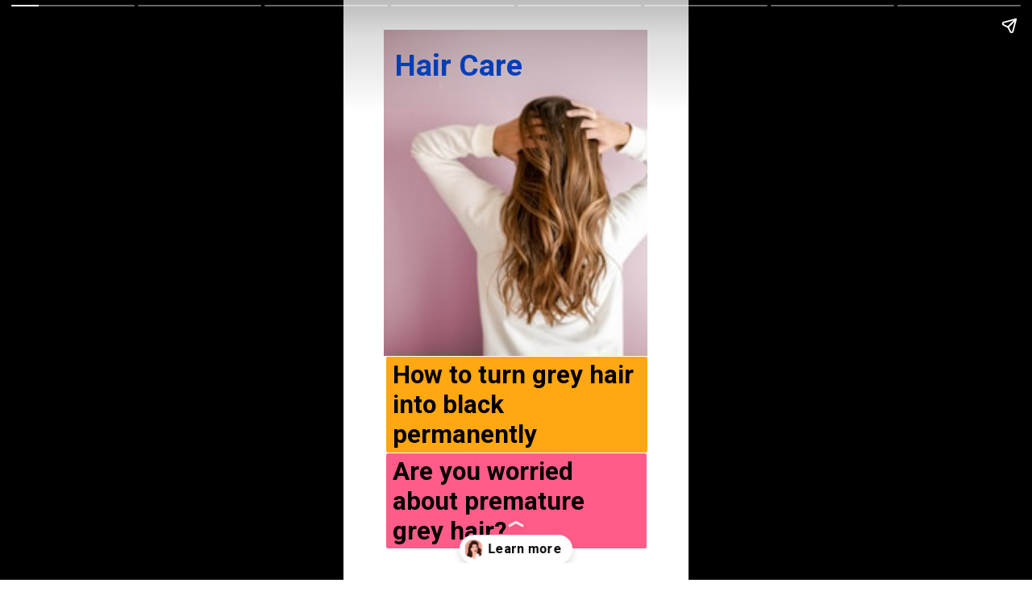

--- FILE ---
content_type: text/html; charset=utf-8
request_url: https://www.brightcures.com/web-stories/how-to-turn-grey-hair-into-black-permanently-naturally/
body_size: 13485
content:
<!DOCTYPE html>
<html amp="" lang="en-US" transformed="self;v=1" i-amphtml-layout=""><head><meta charset="utf-8"><meta name="viewport" content="width=device-width,minimum-scale=1"><link rel="modulepreload" href="https://cdn.ampproject.org/v0.mjs" as="script" crossorigin="anonymous"><link rel="preconnect" href="https://cdn.ampproject.org"><link rel="preload" as="script" href="https://cdn.ampproject.org/v0/amp-story-1.0.js"><style amp-runtime="" i-amphtml-version="012512221826001">html{overflow-x:hidden!important}html.i-amphtml-fie{height:100%!important;width:100%!important}html:not([amp4ads]),html:not([amp4ads]) body{height:auto!important}html:not([amp4ads]) body{margin:0!important}body{-webkit-text-size-adjust:100%;-moz-text-size-adjust:100%;-ms-text-size-adjust:100%;text-size-adjust:100%}html.i-amphtml-singledoc.i-amphtml-embedded{-ms-touch-action:pan-y pinch-zoom;touch-action:pan-y pinch-zoom}html.i-amphtml-fie>body,html.i-amphtml-singledoc>body{overflow:visible!important}html.i-amphtml-fie:not(.i-amphtml-inabox)>body,html.i-amphtml-singledoc:not(.i-amphtml-inabox)>body{position:relative!important}html.i-amphtml-ios-embed-legacy>body{overflow-x:hidden!important;overflow-y:auto!important;position:absolute!important}html.i-amphtml-ios-embed{overflow-y:auto!important;position:static}#i-amphtml-wrapper{overflow-x:hidden!important;overflow-y:auto!important;position:absolute!important;top:0!important;left:0!important;right:0!important;bottom:0!important;margin:0!important;display:block!important}html.i-amphtml-ios-embed.i-amphtml-ios-overscroll,html.i-amphtml-ios-embed.i-amphtml-ios-overscroll>#i-amphtml-wrapper{-webkit-overflow-scrolling:touch!important}#i-amphtml-wrapper>body{position:relative!important;border-top:1px solid transparent!important}#i-amphtml-wrapper+body{visibility:visible}#i-amphtml-wrapper+body .i-amphtml-lightbox-element,#i-amphtml-wrapper+body[i-amphtml-lightbox]{visibility:hidden}#i-amphtml-wrapper+body[i-amphtml-lightbox] .i-amphtml-lightbox-element{visibility:visible}#i-amphtml-wrapper.i-amphtml-scroll-disabled,.i-amphtml-scroll-disabled{overflow-x:hidden!important;overflow-y:hidden!important}amp-instagram{padding:54px 0px 0px!important;background-color:#fff}amp-iframe iframe{box-sizing:border-box!important}[amp-access][amp-access-hide]{display:none}[subscriptions-dialog],body:not(.i-amphtml-subs-ready) [subscriptions-action],body:not(.i-amphtml-subs-ready) [subscriptions-section]{display:none!important}amp-experiment,amp-live-list>[update]{display:none}amp-list[resizable-children]>.i-amphtml-loading-container.amp-hidden{display:none!important}amp-list [fetch-error],amp-list[load-more] [load-more-button],amp-list[load-more] [load-more-end],amp-list[load-more] [load-more-failed],amp-list[load-more] [load-more-loading]{display:none}amp-list[diffable] div[role=list]{display:block}amp-story-page,amp-story[standalone]{min-height:1px!important;display:block!important;height:100%!important;margin:0!important;padding:0!important;overflow:hidden!important;width:100%!important}amp-story[standalone]{background-color:#000!important;position:relative!important}amp-story-page{background-color:#757575}amp-story .amp-active>div,amp-story .i-amphtml-loader-background{display:none!important}amp-story-page:not(:first-of-type):not([distance]):not([active]){transform:translateY(1000vh)!important}amp-autocomplete{position:relative!important;display:inline-block!important}amp-autocomplete>input,amp-autocomplete>textarea{padding:0.5rem;border:1px solid rgba(0,0,0,.33)}.i-amphtml-autocomplete-results,amp-autocomplete>input,amp-autocomplete>textarea{font-size:1rem;line-height:1.5rem}[amp-fx^=fly-in]{visibility:hidden}amp-script[nodom],amp-script[sandboxed]{position:fixed!important;top:0!important;width:1px!important;height:1px!important;overflow:hidden!important;visibility:hidden}
/*# sourceURL=/css/ampdoc.css*/[hidden]{display:none!important}.i-amphtml-element{display:inline-block}.i-amphtml-blurry-placeholder{transition:opacity 0.3s cubic-bezier(0.0,0.0,0.2,1)!important;pointer-events:none}[layout=nodisplay]:not(.i-amphtml-element){display:none!important}.i-amphtml-layout-fixed,[layout=fixed][width][height]:not(.i-amphtml-layout-fixed){display:inline-block;position:relative}.i-amphtml-layout-responsive,[layout=responsive][width][height]:not(.i-amphtml-layout-responsive),[width][height][heights]:not([layout]):not(.i-amphtml-layout-responsive),[width][height][sizes]:not(img):not([layout]):not(.i-amphtml-layout-responsive){display:block;position:relative}.i-amphtml-layout-intrinsic,[layout=intrinsic][width][height]:not(.i-amphtml-layout-intrinsic){display:inline-block;position:relative;max-width:100%}.i-amphtml-layout-intrinsic .i-amphtml-sizer{max-width:100%}.i-amphtml-intrinsic-sizer{max-width:100%;display:block!important}.i-amphtml-layout-container,.i-amphtml-layout-fixed-height,[layout=container],[layout=fixed-height][height]:not(.i-amphtml-layout-fixed-height){display:block;position:relative}.i-amphtml-layout-fill,.i-amphtml-layout-fill.i-amphtml-notbuilt,[layout=fill]:not(.i-amphtml-layout-fill),body noscript>*{display:block;overflow:hidden!important;position:absolute;top:0;left:0;bottom:0;right:0}body noscript>*{position:absolute!important;width:100%;height:100%;z-index:2}body noscript{display:inline!important}.i-amphtml-layout-flex-item,[layout=flex-item]:not(.i-amphtml-layout-flex-item){display:block;position:relative;-ms-flex:1 1 auto;flex:1 1 auto}.i-amphtml-layout-fluid{position:relative}.i-amphtml-layout-size-defined{overflow:hidden!important}.i-amphtml-layout-awaiting-size{position:absolute!important;top:auto!important;bottom:auto!important}i-amphtml-sizer{display:block!important}@supports (aspect-ratio:1/1){i-amphtml-sizer.i-amphtml-disable-ar{display:none!important}}.i-amphtml-blurry-placeholder,.i-amphtml-fill-content{display:block;height:0;max-height:100%;max-width:100%;min-height:100%;min-width:100%;width:0;margin:auto}.i-amphtml-layout-size-defined .i-amphtml-fill-content{position:absolute;top:0;left:0;bottom:0;right:0}.i-amphtml-replaced-content,.i-amphtml-screen-reader{padding:0!important;border:none!important}.i-amphtml-screen-reader{position:fixed!important;top:0px!important;left:0px!important;width:4px!important;height:4px!important;opacity:0!important;overflow:hidden!important;margin:0!important;display:block!important;visibility:visible!important}.i-amphtml-screen-reader~.i-amphtml-screen-reader{left:8px!important}.i-amphtml-screen-reader~.i-amphtml-screen-reader~.i-amphtml-screen-reader{left:12px!important}.i-amphtml-screen-reader~.i-amphtml-screen-reader~.i-amphtml-screen-reader~.i-amphtml-screen-reader{left:16px!important}.i-amphtml-unresolved{position:relative;overflow:hidden!important}.i-amphtml-select-disabled{-webkit-user-select:none!important;-ms-user-select:none!important;user-select:none!important}.i-amphtml-notbuilt,[layout]:not(.i-amphtml-element),[width][height][heights]:not([layout]):not(.i-amphtml-element),[width][height][sizes]:not(img):not([layout]):not(.i-amphtml-element){position:relative;overflow:hidden!important;color:transparent!important}.i-amphtml-notbuilt:not(.i-amphtml-layout-container)>*,[layout]:not([layout=container]):not(.i-amphtml-element)>*,[width][height][heights]:not([layout]):not(.i-amphtml-element)>*,[width][height][sizes]:not([layout]):not(.i-amphtml-element)>*{display:none}amp-img:not(.i-amphtml-element)[i-amphtml-ssr]>img.i-amphtml-fill-content{display:block}.i-amphtml-notbuilt:not(.i-amphtml-layout-container),[layout]:not([layout=container]):not(.i-amphtml-element),[width][height][heights]:not([layout]):not(.i-amphtml-element),[width][height][sizes]:not(img):not([layout]):not(.i-amphtml-element){color:transparent!important;line-height:0!important}.i-amphtml-ghost{visibility:hidden!important}.i-amphtml-element>[placeholder],[layout]:not(.i-amphtml-element)>[placeholder],[width][height][heights]:not([layout]):not(.i-amphtml-element)>[placeholder],[width][height][sizes]:not([layout]):not(.i-amphtml-element)>[placeholder]{display:block;line-height:normal}.i-amphtml-element>[placeholder].amp-hidden,.i-amphtml-element>[placeholder].hidden{visibility:hidden}.i-amphtml-element:not(.amp-notsupported)>[fallback],.i-amphtml-layout-container>[placeholder].amp-hidden,.i-amphtml-layout-container>[placeholder].hidden{display:none}.i-amphtml-layout-size-defined>[fallback],.i-amphtml-layout-size-defined>[placeholder]{position:absolute!important;top:0!important;left:0!important;right:0!important;bottom:0!important;z-index:1}amp-img[i-amphtml-ssr]:not(.i-amphtml-element)>[placeholder]{z-index:auto}.i-amphtml-notbuilt>[placeholder]{display:block!important}.i-amphtml-hidden-by-media-query{display:none!important}.i-amphtml-element-error{background:red!important;color:#fff!important;position:relative!important}.i-amphtml-element-error:before{content:attr(error-message)}i-amp-scroll-container,i-amphtml-scroll-container{position:absolute;top:0;left:0;right:0;bottom:0;display:block}i-amp-scroll-container.amp-active,i-amphtml-scroll-container.amp-active{overflow:auto;-webkit-overflow-scrolling:touch}.i-amphtml-loading-container{display:block!important;pointer-events:none;z-index:1}.i-amphtml-notbuilt>.i-amphtml-loading-container{display:block!important}.i-amphtml-loading-container.amp-hidden{visibility:hidden}.i-amphtml-element>[overflow]{cursor:pointer;position:relative;z-index:2;visibility:hidden;display:initial;line-height:normal}.i-amphtml-layout-size-defined>[overflow]{position:absolute}.i-amphtml-element>[overflow].amp-visible{visibility:visible}template{display:none!important}.amp-border-box,.amp-border-box *,.amp-border-box :after,.amp-border-box :before{box-sizing:border-box}amp-pixel{display:none!important}amp-analytics,amp-auto-ads,amp-story-auto-ads{position:fixed!important;top:0!important;width:1px!important;height:1px!important;overflow:hidden!important;visibility:hidden}amp-story{visibility:hidden!important}html.i-amphtml-fie>amp-analytics{position:initial!important}[visible-when-invalid]:not(.visible),form [submit-error],form [submit-success],form [submitting]{display:none}amp-accordion{display:block!important}@media (min-width:1px){:where(amp-accordion>section)>:first-child{margin:0;background-color:#efefef;padding-right:20px;border:1px solid #dfdfdf}:where(amp-accordion>section)>:last-child{margin:0}}amp-accordion>section{float:none!important}amp-accordion>section>*{float:none!important;display:block!important;overflow:hidden!important;position:relative!important}amp-accordion,amp-accordion>section{margin:0}amp-accordion:not(.i-amphtml-built)>section>:last-child{display:none!important}amp-accordion:not(.i-amphtml-built)>section[expanded]>:last-child{display:block!important}
/*# sourceURL=/css/ampshared.css*/</style><meta name="amp-story-generator-name" content="Web Stories for WordPress"><meta name="amp-story-generator-version" content="1.42.0"><meta name="robots" content="index, follow, max-image-preview:large, max-snippet:-1, max-video-preview:-1"><meta name="description" content="How to turn grey hair into black permanently naturally"><meta property="og:locale" content="en_US"><meta property="og:type" content="article"><meta property="og:title" content="How to turn grey hair into black permanently naturally - Bright Cures"><meta property="og:description" content="How to turn grey hair into black permanently naturally"><meta property="og:url" content="https://www.brightcures.com/web-stories/how-to-turn-grey-hair-into-black-permanently-naturally/"><meta property="og:site_name" content="Bright Cures"><meta property="article:modified_time" content="2022-06-30T14:28:05+00:00"><meta property="og:image" content="https://www.brightcures.com/wp-content/uploads/2021/03/cropped-stop-hair-fall.png"><meta property="og:image:width" content="640"><meta property="og:image:height" content="853"><meta property="og:image:type" content="image/png"><meta name="twitter:card" content="summary_large_image"><meta name="twitter:label1" content="Est. reading time"><meta name="twitter:data1" content="1 minute"><meta name="generator" content="WordPress 6.9"><meta name="msapplication-TileImage" content="https://www.brightcures.com/wp-content/uploads/2021/09/cropped-Faviconbg-270x270.png"><link rel="preconnect" href="https://fonts.gstatic.com" crossorigin=""><link rel="dns-prefetch" href="https://fonts.gstatic.com"><link rel="dns-prefetch" href="//www.googletagmanager.com"><link rel="preconnect" href="https://fonts.gstatic.com/" crossorigin=""><script async="" src="https://cdn.ampproject.org/v0.mjs" type="module" crossorigin="anonymous"></script><script async nomodule src="https://cdn.ampproject.org/v0.js" crossorigin="anonymous"></script><script async="" src="https://cdn.ampproject.org/v0/amp-story-1.0.mjs" custom-element="amp-story" type="module" crossorigin="anonymous"></script><script async nomodule src="https://cdn.ampproject.org/v0/amp-story-1.0.js" crossorigin="anonymous" custom-element="amp-story"></script><script src="https://cdn.ampproject.org/v0/amp-analytics-0.1.mjs" async="" custom-element="amp-analytics" type="module" crossorigin="anonymous"></script><script async nomodule src="https://cdn.ampproject.org/v0/amp-analytics-0.1.js" crossorigin="anonymous" custom-element="amp-analytics"></script><script src="https://cdn.ampproject.org/v0/amp-story-auto-ads-0.1.mjs" async="" custom-element="amp-story-auto-ads" type="module" crossorigin="anonymous"></script><script async nomodule src="https://cdn.ampproject.org/v0/amp-story-auto-ads-0.1.js" crossorigin="anonymous" custom-element="amp-story-auto-ads"></script><link rel="icon" href="https://www.brightcures.com/wp-content/uploads/2021/09/cropped-Faviconbg-32x32.png" sizes="32x32"><link rel="icon" href="https://www.brightcures.com/wp-content/uploads/2021/09/cropped-Faviconbg-192x192.png" sizes="192x192"><link href="https://fonts.googleapis.com/css2?display=swap&amp;family=Roboto%3Awght%40400%3B700" rel="stylesheet"><style amp-custom="">amp-story-page{background-color:#131516}amp-story-grid-layer{overflow:visible}@media (max-aspect-ratio: 9 / 16){@media (min-aspect-ratio: 320 / 678){amp-story-grid-layer.grid-layer{margin-top:calc(( 100% / .5625 - 100% / .66666666666667 ) / 2)}}}.page-fullbleed-area{position:absolute;overflow:hidden;width:100%;left:0;height:calc(1.1851851851852 * 100%);top:calc(( 1 - 1.1851851851852 ) * 100% / 2)}.page-safe-area{overflow:visible;position:absolute;top:0;bottom:0;left:0;right:0;width:100%;height:calc(.84375 * 100%);margin:auto 0}.mask{position:absolute;overflow:hidden}.fill{position:absolute;top:0;left:0;right:0;bottom:0;margin:0}@media (prefers-reduced-motion: no-preference){.animation-wrapper{opacity:var(--initial-opacity);transform:var(--initial-transform)}}._c84718f{background-color:#fff}._6120891{position:absolute;pointer-events:none;left:0;top:-9.25926%;width:100%;height:118.51852%;opacity:1}._89d52dd{pointer-events:initial;width:100%;height:100%;display:block;position:absolute;top:0;left:0;z-index:0}._dc67a5c{will-change:transform}._eeaec7e{position:absolute;pointer-events:none;left:11.65049%;top:-.32362%;width:76.45631%;height:63.1068%;opacity:1}._75da10d{width:100%;height:100%;display:block;position:absolute;top:0;left:0;--initial-opacity:0;--initial-transform:none}._e559378{width:100%;height:100%;display:block;position:absolute;top:0;left:0;--initial-opacity:1;--initial-transform:translate3d(-115.2381%,0px,0)}._6d96388{position:absolute;width:185.46767%;height:100%;left:-42.73383%;top:0%}._3193793{position:absolute;pointer-events:none;left:12.37864%;top:62.94498%;width:75.72816%;height:18.4466%;opacity:1}._c1dbd93{width:100%;height:100%;display:block;position:absolute;top:0;left:0;--initial-opacity:1;--initial-transform:translate3d(0,-491.42303%,0)}._3a3011f{pointer-events:initial;width:100%;height:100%;display:block;position:absolute;top:0;left:0;z-index:0;border-radius:.64102564102564% .64102564102564% .64102564102564% .64102564102564%/1.7543859649123% 1.7543859649123% 1.7543859649123% 1.7543859649123%;background-clip:content-box;background-color:#ffa811}._c2db359{white-space:pre-wrap;overflow-wrap:break-word;word-break:break-word;margin:-.087139423076922% 0;font-family:"Roboto","Helvetica Neue","Helvetica",sans-serif;font-size:.485437em;line-height:1.19;text-align:initial;padding:1.2820512820513% 2.5641025641026%;color:#000}._47e5cc9{font-weight:700}._b4d4b70{position:absolute;pointer-events:none;left:12.37864%;top:81.5534%;width:75.48544%;height:18.4466%;opacity:1}._db78c0f{width:100%;height:100%;display:block;position:absolute;top:0;left:0;--initial-opacity:1;--initial-transform:translate3d(116.07717%,0px,0)}._7c5fd98{pointer-events:initial;width:100%;height:100%;display:block;position:absolute;top:0;left:0;z-index:0;border-radius:.64308681672026% .64308681672026% .64308681672026% .64308681672026%/1.7543859649123% 1.7543859649123% 1.7543859649123% 1.7543859649123%;background-clip:content-box;background-color:#ff5c8a}._ce158e6{white-space:pre-wrap;overflow-wrap:break-word;word-break:break-word;margin:-.087419614147909% 0;font-family:"Roboto","Helvetica Neue","Helvetica",sans-serif;font-size:.485437em;line-height:1.19;text-align:initial;padding:1.2861736334405% 2.572347266881%;color:#000}._a6a9594{position:absolute;pointer-events:none;left:15.04854%;top:3.23625%;width:45.14563%;height:6.79612%;opacity:1}._199dda7{width:100%;height:100%;display:block;position:absolute;top:0;left:0;--initial-opacity:1;--initial-transform:translate3d(0,-617.19555%,0)}._c8df6ac{pointer-events:initial;width:100%;height:100%;display:block;position:absolute;top:0;left:0;z-index:0;border-radius:1.0752688172043% 1.0752688172043% 1.0752688172043% 1.0752688172043%/4.7619047619048% 4.7619047619048% 4.7619047619048% 4.7619047619048%}._f2f2dce{white-space:pre-wrap;overflow-wrap:break-word;word-break:break-word;margin:-.17540322580645% 0;font-family:"Roboto","Helvetica Neue","Helvetica",sans-serif;font-size:.582524em;line-height:1.19;text-align:initial;padding:0;color:#000}._f235452{font-weight:700;color:#0044c9}._1ba6107{position:absolute;pointer-events:none;left:11.8932%;top:0;width:76.69903%;height:64.72492%;opacity:1}._a0fdfe4{width:100%;height:100%;display:block;position:absolute;top:0;left:0;--initial-opacity:1;--initial-transform:translate3d(114.87342%,0px,0)}._fb8db83{width:100%;height:100%;display:block;position:absolute;top:0;left:0;--initial-opacity:1;--initial-transform:rotateZ(180deg)}._a98629f{position:absolute;width:189.87342%;height:100%;left:-44.93671%;top:0%}._49caf5d{position:absolute;pointer-events:none;left:12.13592%;top:64.56311%;width:75.97087%;height:22.3301%;opacity:1}._7989c52{width:100%;height:100%;display:block;position:absolute;top:0;left:0;--initial-opacity:1;--initial-transform:scale(1)}._eb4143f{pointer-events:initial;width:100%;height:100%;display:block;position:absolute;top:0;left:0;z-index:0;border-radius:.63897763578275% .63897763578275% .63897763578275% .63897763578275%/1.4492753623188% 1.4492753623188% 1.4492753623188% 1.4492753623188%;background-clip:content-box;background-color:#ff4d6d}._2eac2e1{white-space:pre-wrap;overflow-wrap:break-word;word-break:break-word;margin:-.078174920127795% 0;font-family:"Roboto","Helvetica Neue","Helvetica",sans-serif;font-size:.436893em;line-height:1.19;text-align:initial;padding:1.2779552715655% 2.555910543131%;color:#000}._9dd9baf{position:absolute;pointer-events:none;left:11.8932%;top:86.08414%;width:75.97087%;height:13.75405%;opacity:1}._df3c7ea{width:100%;height:100%;display:block;position:absolute;top:0;left:0;--initial-opacity:0;--initial-transform:rotate(-540deg) scale(.1)}._3c8f1e1{pointer-events:initial;width:100%;height:100%;display:block;position:absolute;top:0;left:0;z-index:0;border-radius:.63897763578275% .63897763578275% .63897763578275% .63897763578275%/2.3529411764706% 2.3529411764706% 2.3529411764706% 2.3529411764706%;background-clip:content-box;background-color:#bc8a5f}._2227b9f{white-space:pre-wrap;overflow-wrap:break-word;word-break:break-word;margin:-.092651757188498% 0;font-family:"Roboto","Helvetica Neue","Helvetica",sans-serif;font-size:.517799em;line-height:1.19;text-align:initial;padding:1.2779552715655% 2.555910543131%;color:#000}._d788732{position:absolute;pointer-events:none;left:11.8932%;top:75.56634%;width:76.45631%;height:24.43366%;opacity:1}._1caca92{width:100%;height:100%;display:block;position:absolute;top:0;left:0;--initial-opacity:1;--initial-transform:translate3d(115.2381%,0px,0)}._32eb1ef{width:100%;height:100%;display:block;position:absolute;top:0;left:0;--initial-opacity:1;--initial-transform:scale(.15)}._e2dacca{pointer-events:initial;width:100%;height:100%;display:block;position:absolute;top:0;left:0;z-index:0;border-radius:.63492063492063% .63492063492063% .63492063492063% .63492063492063%/1.3245033112583% 1.3245033112583% 1.3245033112583% 1.3245033112583%;background-clip:content-box;background-color:#ff85a1}._642ead4{white-space:pre-wrap;overflow-wrap:break-word;word-break:break-word;margin:-.086309523809523% 0;font-family:"Roboto","Helvetica Neue","Helvetica",sans-serif;font-size:.485437em;line-height:1.19;text-align:initial;padding:1.2698412698413% 2.5396825396825%;color:#000}._d4f89cb{position:absolute;pointer-events:none;left:11.8932%;top:-.32362%;width:76.94175%;height:75.88997%;opacity:1}._f525308{position:absolute;width:109.8418%;height:100%;left:-4.9209%;top:0%}._6a596e9{position:absolute;pointer-events:none;left:16.01942%;top:4.04531%;width:67.71845%;height:6.31068%;opacity:1}._edbc813{width:100%;height:100%;display:block;position:absolute;top:0;left:0;--initial-opacity:1;--initial-transform:translate3d(0,-656.98007%,0)}._ba813f0{pointer-events:initial;width:100%;height:100%;display:block;position:absolute;top:0;left:0;z-index:0;border-radius:.7168458781362% .7168458781362% .7168458781362% .7168458781362%/5.1282051282051% 5.1282051282051% 5.1282051282051% 5.1282051282051%}._aea3d62{white-space:pre-wrap;overflow-wrap:break-word;word-break:break-word;margin:-.10719086021505% 0;font-family:"Roboto","Helvetica Neue","Helvetica",sans-serif;font-size:.533981em;line-height:1.19;text-align:initial;padding:0;color:#000}._14af73e{font-weight:700;color:#fff}._b45c2d5{position:absolute;pointer-events:none;left:11.65049%;top:0;width:76.69903%;height:81.39159%;opacity:1}._2e4d8ca{width:100%;height:100%;display:block;position:absolute;top:0;left:0;--initial-opacity:1;--initial-transform:scale(.33333333333333)}._ba68a8d{position:absolute;width:106.11815%;height:100%;left:-3.05907%;top:0%}._83e8e48{position:absolute;pointer-events:none;left:11.40777%;top:81.5534%;width:77.18447%;height:18.4466%;opacity:1}._a1d133f{width:100%;height:100%;display:block;position:absolute;top:0;left:0;--initial-opacity:1;--initial-transform:none}._27eb698{width:100%;height:100%;display:block;position:absolute;top:0;left:0;--initial-opacity:1;--initial-transform:scale(3)}._4a2154e{pointer-events:initial;width:100%;height:100%;display:block;position:absolute;top:0;left:0;z-index:0;border-radius:.62893081761006% .62893081761006% .62893081761006% .62893081761006%/1.7543859649123% 1.7543859649123% 1.7543859649123% 1.7543859649123%;background-clip:content-box;background-color:#ffe747}._b3c9342{white-space:pre-wrap;overflow-wrap:break-word;word-break:break-word;margin:-.085495283018867% 0;font-family:"Roboto","Helvetica Neue","Helvetica",sans-serif;font-size:.485437em;line-height:1.19;text-align:initial;padding:1.2578616352201% 2.5157232704403%;color:#000}._63d1567{position:absolute;pointer-events:none;left:11.8932%;top:0;width:74.27184%;height:25.40453%;opacity:1}._c322cdf{pointer-events:initial;width:100%;height:100%;display:block;position:absolute;top:0;left:0;z-index:0;border-radius:.65359477124183% .65359477124183% .65359477124183% .65359477124183%/1.2738853503185% 1.2738853503185% 1.2738853503185% 1.2738853503185%}._5a6739f{white-space:pre-wrap;overflow-wrap:break-word;word-break:break-word;margin:-.097732843137254% 0;font-family:"Roboto","Helvetica Neue","Helvetica",sans-serif;font-size:.533981em;line-height:1.19;text-align:initial;padding:0;color:#000}._4bbb41a{color:#fff}._9c2d356{position:absolute;pointer-events:none;left:11.65049%;top:0;width:76.94175%;height:71.19741%;opacity:1}._c471313{position:absolute;width:100%;height:108.06819%;left:0%;top:-4.03409%}._c1f5531{position:absolute;pointer-events:none;left:11.8932%;top:66.82848%;width:76.94175%;height:33.00971%;opacity:1}._8513252{width:100%;height:100%;display:block;position:absolute;top:0;left:0;--initial-opacity:1;--initial-transform:translate3d(0,-330.50109%,0)}._0e323de{pointer-events:initial;width:100%;height:100%;display:block;position:absolute;top:0;left:0;z-index:0;border-radius:.63091482649842% .63091482649842% .63091482649842% .63091482649842%/.98039215686275% .98039215686275% .98039215686275% .98039215686275%;background-clip:content-box;background-color:#ffe747}._fbd12af{white-space:pre-wrap;overflow-wrap:break-word;word-break:break-word;margin:-.094341482649842% 0;font-family:"Roboto","Helvetica Neue","Helvetica",sans-serif;font-size:.533981em;line-height:1.19;text-align:initial;padding:1.2618296529968% 2.5236593059937%;color:#000}._eca6d44{position:absolute;pointer-events:none;left:18.93204%;top:23.13916%;width:69.66019%;height:23.46278%;opacity:1}._c1c16b1{pointer-events:initial;width:100%;height:100%;display:block;position:absolute;top:0;left:0;z-index:0;border-radius:.69686411149826% .69686411149826% .69686411149826% .69686411149826%/1.3793103448276% 1.3793103448276% 1.3793103448276% 1.3793103448276%}._7c54338{white-space:pre-wrap;overflow-wrap:break-word;word-break:break-word;margin:-.12946428571429% 0;font-family:"Roboto","Helvetica Neue","Helvetica",sans-serif;font-size:.66343em;line-height:1.19;text-align:initial;padding:0;color:#000}._0b3f56f{position:absolute;pointer-events:none;left:11.8932%;top:0;width:76.69903%;height:52.91262%;opacity:1}._db0125c{position:absolute;width:100%;height:144.95413%;left:0%;top:-22.47707%}._d328bb8{position:absolute;pointer-events:none;left:12.37864%;top:52.91262%;width:76.21359%;height:20.22654%;transform:rotate(360deg);opacity:1}._15740a9{pointer-events:initial;width:100%;height:100%;display:block;position:absolute;top:0;left:0;z-index:0;border-radius:.63694267515924% .63694267515924% .63694267515924% .63694267515924%/1.6% 1.6% 1.6% 1.6%;background-clip:content-box;background-color:#ffe747}._7e728d7{white-space:pre-wrap;overflow-wrap:break-word;word-break:break-word;margin:-.095242834394904% 0;font-family:"Roboto","Helvetica Neue","Helvetica",sans-serif;font-size:.533981em;line-height:1.19;text-align:initial;padding:1.2738853503185% 2.5477707006369%;color:#000}._f4e966a{position:absolute;pointer-events:none;left:12.37864%;top:73.30097%;width:75.72816%;height:26.53722%;opacity:1}._cfeb339{pointer-events:initial;width:100%;height:100%;display:block;position:absolute;top:0;left:0;z-index:0;border-radius:.64102564102564% .64102564102564% .64102564102564% .64102564102564%/1.219512195122% 1.219512195122% 1.219512195122% 1.219512195122%;background-clip:content-box;background-color:#ff5c8a}._6263f85{white-space:pre-wrap;overflow-wrap:break-word;word-break:break-word;margin:-.095853365384615% 0;font-family:"Roboto","Helvetica Neue","Helvetica",sans-serif;font-size:.533981em;line-height:1.19;text-align:initial;padding:1.2820512820513% 2.5641025641026%;color:#000}._e9ea355{position:absolute;pointer-events:none;left:11.65049%;top:0;width:76.69903%;height:76.05178%;opacity:1}._c06dce4{width:100%;height:100%;display:block;position:absolute;top:0;left:0;--initial-opacity:1;--initial-transform:translate3d(0,-146.2175%,0)}._652fcf1{position:absolute;width:100%;height:100.71713%;left:0%;top:-.35857%}._6ee2418{position:absolute;pointer-events:none;left:11.8932%;top:76.05178%;width:77.18447%;height:23.94822%;opacity:1}._07ceb11{pointer-events:initial;width:100%;height:100%;display:block;position:absolute;top:0;left:0;z-index:0;border-radius:.62893081761006% .62893081761006% .62893081761006% .62893081761006%/1.3513513513514% 1.3513513513514% 1.3513513513514% 1.3513513513514%;background-clip:content-box;background-color:#ffe747}._e99d2c7{white-space:pre-wrap;overflow-wrap:break-word;word-break:break-word;margin:-.082645440251572% 0;font-family:"Roboto","Helvetica Neue","Helvetica",sans-serif;font-size:.469256em;line-height:1.19;text-align:initial;padding:1.2578616352201% 2.5157232704403%;color:#000}._e447440{position:absolute;pointer-events:none;left:11.65049%;top:57.9288%;width:76.45631%;height:17.96117%;opacity:1}._f96a1e1{pointer-events:initial;width:100%;height:100%;display:block;position:absolute;top:0;left:0;z-index:0;border-radius:.63492063492063% .63492063492063% .63492063492063% .63492063492063%/1.8018018018018% 1.8018018018018% 1.8018018018018% 1.8018018018018%;background-clip:content-box;background-color:#800f2f}._efb8df8{white-space:pre-wrap;overflow-wrap:break-word;word-break:break-word;margin:-.083432539682539% 0;font-family:"Roboto","Helvetica Neue","Helvetica",sans-serif;font-size:.469256em;line-height:1.19;text-align:initial;padding:1.2698412698413% 2.5396825396825%;color:#000}._46deb8c{position:absolute;pointer-events:none;left:11.65049%;top:0;width:76.69903%;height:68.28479%;opacity:1}._2d21adb{width:100%;height:100%;display:block;position:absolute;top:0;left:0;--initial-opacity:1;--initial-transform:translate3d(0px,160.00527%,0)}._6a9bd17{position:absolute;width:100%;height:106.13143%;left:0%;top:-3.06571%}._4869dc8{position:absolute;pointer-events:none;left:11.65049%;top:65.37217%;width:76.94175%;height:17.47573%;opacity:1}._76c92da{pointer-events:initial;width:100%;height:100%;display:block;position:absolute;top:0;left:0;z-index:0;border-radius:.63091482649842% .63091482649842% .63091482649842% .63091482649842%/1.8518518518519% 1.8518518518519% 1.8518518518519% 1.8518518518519%;background-clip:content-box;background-color:#ffe747}._89494f5{white-space:pre-wrap;overflow-wrap:break-word;word-break:break-word;margin:-.080047318611987% 0;font-family:"Roboto","Helvetica Neue","Helvetica",sans-serif;font-size:.453074em;line-height:1.19;text-align:initial;padding:1.2618296529968% 2.5236593059937%;color:#000}._b5b34a9{position:absolute;pointer-events:none;left:11.65049%;top:83.00971%;width:76.94175%;height:16.82848%;opacity:1}._691f08d{width:100%;height:100%;display:block;position:absolute;top:0;left:0;--initial-opacity:1;--initial-transform:translate3d(114.82649%,0px,0)}._f7e36ad{pointer-events:initial;width:100%;height:100%;display:block;position:absolute;top:0;left:0;z-index:0;border-radius:.63091482649842% .63091482649842% .63091482649842% .63091482649842%/1.9230769230769% 1.9230769230769% 1.9230769230769% 1.9230769230769%;background-clip:content-box;background-color:#347eff}._1bbbb29{white-space:pre-wrap;overflow-wrap:break-word;word-break:break-word;margin:-.077188485804416% 0;font-family:"Roboto","Helvetica Neue","Helvetica",sans-serif;font-size:.436893em;line-height:1.19;text-align:initial;padding:1.2618296529968% 2.5236593059937%;color:#000}

/*# sourceURL=amp-custom.css */</style><link rel="canonical" href="https://www.brightcures.com/web-stories/how-to-turn-grey-hair-into-black-permanently-naturally/"><script type="application/ld+json" class="yoast-schema-graph">{"@context":"https://schema.org","@graph":[{"@type":"WebPage","@id":"https://www.brightcures.com/web-stories/how-to-turn-grey-hair-into-black-permanently-naturally/","url":"https://www.brightcures.com/web-stories/how-to-turn-grey-hair-into-black-permanently-naturally/","name":"How to turn grey hair into black permanently naturally - Bright Cures","isPartOf":{"@id":"https://www.brightcures.com/#website"},"primaryImageOfPage":{"@id":"https://www.brightcures.com/web-stories/how-to-turn-grey-hair-into-black-permanently-naturally/#primaryimage"},"image":{"@id":"https://www.brightcures.com/web-stories/how-to-turn-grey-hair-into-black-permanently-naturally/#primaryimage"},"thumbnailUrl":"https://www.brightcures.com/wp-content/uploads/2021/03/cropped-stop-hair-fall.png","datePublished":"2022-06-30T09:35:10+00:00","dateModified":"2022-06-30T14:28:05+00:00","breadcrumb":{"@id":"https://www.brightcures.com/web-stories/how-to-turn-grey-hair-into-black-permanently-naturally/#breadcrumb"},"inLanguage":"en-US","potentialAction":[{"@type":"ReadAction","target":["https://www.brightcures.com/web-stories/how-to-turn-grey-hair-into-black-permanently-naturally/"]}]},{"@type":"ImageObject","inLanguage":"en-US","@id":"https://www.brightcures.com/web-stories/how-to-turn-grey-hair-into-black-permanently-naturally/#primaryimage","url":"https://www.brightcures.com/wp-content/uploads/2021/03/cropped-stop-hair-fall.png","contentUrl":"https://www.brightcures.com/wp-content/uploads/2021/03/cropped-stop-hair-fall.png","width":640,"height":853,"caption":"Stop Hair Fall And Regrow Hair At Home"},{"@type":"BreadcrumbList","@id":"https://www.brightcures.com/web-stories/how-to-turn-grey-hair-into-black-permanently-naturally/#breadcrumb","itemListElement":[{"@type":"ListItem","position":1,"name":"Home","item":"https://www.brightcures.com/"},{"@type":"ListItem","position":2,"name":"Stories","item":"https://www.brightcures.com/web-stories/"},{"@type":"ListItem","position":3,"name":"How to turn grey hair into black permanently naturally"}]},{"@type":"WebSite","@id":"https://www.brightcures.com/#website","url":"https://www.brightcures.com/","name":"Bright Cures","description":"Get all kind of Information","potentialAction":[{"@type":"SearchAction","target":{"@type":"EntryPoint","urlTemplate":"https://www.brightcures.com/?s={search_term_string}"},"query-input":{"@type":"PropertyValueSpecification","valueRequired":true,"valueName":"search_term_string"}}],"inLanguage":"en-US"},{"@type":"Person","@id":"https://www.brightcures.com/#/schema/person/49bdcb729b789554af309aeee005bde8","name":"Brightcures","image":{"@type":"ImageObject","inLanguage":"en-US","@id":"https://www.brightcures.com/#/schema/person/image/","url":"https://secure.gravatar.com/avatar/4670e800245f096736a46dab8107008ffa018cd8b50ee08a99611e9fa1415edb?s=96&d=mm&r=g","contentUrl":"https://secure.gravatar.com/avatar/4670e800245f096736a46dab8107008ffa018cd8b50ee08a99611e9fa1415edb?s=96&d=mm&r=g","caption":"Brightcures"},"sameAs":["https://brightcures.com"]}]}</script><title>How to turn grey hair into black permanently naturally - Bright Cures</title><link rel="https://api.w.org/" href="https://www.brightcures.com/wp-json/"><link rel="alternate" title="JSON" type="application/json" href="https://www.brightcures.com/wp-json/web-stories/v1/web-story/1821"><link rel="EditURI" type="application/rsd+xml" title="RSD" href="https://www.brightcures.com/xmlrpc.php?rsd"><link rel="next" title="Panna Stone Ring Design For Woman" href="https://www.brightcures.com/web-stories/panna-stone-ring-design-for-woman/"><link rel="shortlink" href="https://www.brightcures.com/?p=1821"><link rel="alternate" title="oEmbed (JSON)" type="application/json+oembed" href="https://www.brightcures.com/wp-json/oembed/1.0/embed?url=https%3A%2F%2Fwww.brightcures.com%2Fweb-stories%2Fhow-to-turn-grey-hair-into-black-permanently-naturally%2F"><link rel="alternate" title="oEmbed (XML)" type="text/xml+oembed" href="https://www.brightcures.com/wp-json/oembed/1.0/embed?url=https%3A%2F%2Fwww.brightcures.com%2Fweb-stories%2Fhow-to-turn-grey-hair-into-black-permanently-naturally%2F&amp;format=xml"><link rel="apple-touch-icon" href="https://www.brightcures.com/wp-content/uploads/2021/09/cropped-Faviconbg-180x180.png"><script amp-onerror="">document.querySelector("script[src*='/v0.js']").onerror=function(){document.querySelector('style[amp-boilerplate]').textContent=''}</script><style amp-boilerplate="">body{-webkit-animation:-amp-start 8s steps(1,end) 0s 1 normal both;-moz-animation:-amp-start 8s steps(1,end) 0s 1 normal both;-ms-animation:-amp-start 8s steps(1,end) 0s 1 normal both;animation:-amp-start 8s steps(1,end) 0s 1 normal both}@-webkit-keyframes -amp-start{from{visibility:hidden}to{visibility:visible}}@-moz-keyframes -amp-start{from{visibility:hidden}to{visibility:visible}}@-ms-keyframes -amp-start{from{visibility:hidden}to{visibility:visible}}@-o-keyframes -amp-start{from{visibility:hidden}to{visibility:visible}}@keyframes -amp-start{from{visibility:hidden}to{visibility:visible}}</style><noscript><style amp-boilerplate="">body{-webkit-animation:none;-moz-animation:none;-ms-animation:none;animation:none}</style></noscript><link rel="stylesheet" amp-extension="amp-story" href="https://cdn.ampproject.org/v0/amp-story-1.0.css"><script amp-story-dvh-polyfill="">"use strict";if(!self.CSS||!CSS.supports||!CSS.supports("height:1dvh")){function e(){document.documentElement.style.setProperty("--story-dvh",innerHeight/100+"px","important")}addEventListener("resize",e,{passive:!0}),e()}</script></head><body><amp-story standalone="" publisher="Bright Cures" publisher-logo-src="https://www.brightcures.com/wp-content/uploads/2021/09/cropped-cropped-Faviconbg.png" title="How to turn grey hair into black permanently naturally" poster-portrait-src="https://www.brightcures.com/wp-content/uploads/2021/03/cropped-stop-hair-fall-640x853.png" class="i-amphtml-layout-container" i-amphtml-layout="container"><amp-story-page id="b7060cb2-b78c-4ff4-bc1e-fd87d4f227ff" auto-advance-after="7s" class="i-amphtml-layout-container" i-amphtml-layout="container"><amp-story-animation layout="nodisplay" trigger="visibility" class="i-amphtml-layout-nodisplay" hidden="hidden" i-amphtml-layout="nodisplay"><script type="application/json">[{"selector":"#anim-dc0cfc9c-3bf7-4c62-9d4d-c652ebade585","keyframes":{"opacity":[0,1]},"delay":0,"duration":600,"easing":"cubic-bezier(0.2, 0.6, 0.0, 1)","fill":"both"}]</script></amp-story-animation><amp-story-animation layout="nodisplay" trigger="visibility" class="i-amphtml-layout-nodisplay" hidden="hidden" i-amphtml-layout="nodisplay"><script type="application/json">[{"selector":"#anim-c4c90223-e5be-431e-8d13-fd9fa22f78de","keyframes":{"transform":["translate3d(-115.2381%, 0px, 0)","translate3d(0px, 0px, 0)"]},"delay":0,"duration":600,"easing":"cubic-bezier(0.2, 0.6, 0.0, 1)","fill":"both"}]</script></amp-story-animation><amp-story-animation layout="nodisplay" trigger="visibility" class="i-amphtml-layout-nodisplay" hidden="hidden" i-amphtml-layout="nodisplay"><script type="application/json">[{"selector":"#anim-91ef917a-920e-413a-b8c5-c859aa69e3cf","keyframes":[{"offset":0,"transform":"translate3d(0, -491.42303%, 0)","easing":"cubic-bezier(.5, 0, 1, 1)"},{"offset":0.29,"transform":"translate3d(0, 0%, 0)","easing":"cubic-bezier(0, 0, .5, 1)"},{"offset":0.45,"transform":"translate3d(0, -138.188156036%, 0)","easing":"cubic-bezier(.5, 0, 1, 1)"},{"offset":0.61,"transform":"translate3d(0, 0%, 0)","easing":"cubic-bezier(0, 0, .5, 1)"},{"offset":0.71,"transform":"translate3d(0, -46.980041668%, 0)","easing":"cubic-bezier(.5, 0, 1, 1)"},{"offset":0.8,"transform":"translate3d(0, 0%, 0)","easing":"cubic-bezier(0, 0, .5, 1)"},{"offset":0.85,"transform":"translate3d(0, -17.642086777%, 0)","easing":"cubic-bezier(.5, 0, 1, 1)"},{"offset":0.92,"transform":"translate3d(0, 0%, 0)","easing":"cubic-bezier(0, 0, .5, 1)"},{"offset":0.96,"transform":"translate3d(0, -7.666199268%, 0)","easing":"cubic-bezier(.5, 0, 1, 1)"},{"offset":1,"transform":"translate3d(0, 0%, 0)","easing":"cubic-bezier(0, 0, .5, 1)"}],"delay":0,"duration":1600,"fill":"both"}]</script></amp-story-animation><amp-story-animation layout="nodisplay" trigger="visibility" class="i-amphtml-layout-nodisplay" hidden="hidden" i-amphtml-layout="nodisplay"><script type="application/json">[{"selector":"#anim-7c16496f-2e39-47ac-96dc-bb038e3f93ed","keyframes":{"opacity":[0,1]},"delay":0,"duration":600,"easing":"cubic-bezier(0.2, 0.6, 0.0, 1)","fill":"both"}]</script></amp-story-animation><amp-story-animation layout="nodisplay" trigger="visibility" class="i-amphtml-layout-nodisplay" hidden="hidden" i-amphtml-layout="nodisplay"><script type="application/json">[{"selector":"#anim-32f59d99-4317-424a-9b11-9b1154ad4b5c","keyframes":{"transform":["translate3d(116.07717%, 0px, 0)","translate3d(0px, 0px, 0)"]},"delay":0,"duration":600,"easing":"cubic-bezier(0.2, 0.6, 0.0, 1)","fill":"both"}]</script></amp-story-animation><amp-story-animation layout="nodisplay" trigger="visibility" class="i-amphtml-layout-nodisplay" hidden="hidden" i-amphtml-layout="nodisplay"><script type="application/json">[{"selector":"#anim-06379a14-8e16-438e-bf06-d89531dd27e2","keyframes":[{"offset":0,"transform":"translate3d(0, -617.19555%, 0)","easing":"cubic-bezier(.5, 0, 1, 1)"},{"offset":0.29,"transform":"translate3d(0, 0%, 0)","easing":"cubic-bezier(0, 0, .5, 1)"},{"offset":0.45,"transform":"translate3d(0, -173.55538866%, 0)","easing":"cubic-bezier(.5, 0, 1, 1)"},{"offset":0.61,"transform":"translate3d(0, 0%, 0)","easing":"cubic-bezier(0, 0, .5, 1)"},{"offset":0.71,"transform":"translate3d(0, -59.00389458000001%, 0)","easing":"cubic-bezier(.5, 0, 1, 1)"},{"offset":0.8,"transform":"translate3d(0, 0%, 0)","easing":"cubic-bezier(0, 0, .5, 1)"},{"offset":0.85,"transform":"translate3d(0, -22.157320245%, 0)","easing":"cubic-bezier(.5, 0, 1, 1)"},{"offset":0.92,"transform":"translate3d(0, 0%, 0)","easing":"cubic-bezier(0, 0, .5, 1)"},{"offset":0.96,"transform":"translate3d(0, -9.62825058%, 0)","easing":"cubic-bezier(.5, 0, 1, 1)"},{"offset":1,"transform":"translate3d(0, 0%, 0)","easing":"cubic-bezier(0, 0, .5, 1)"}],"delay":0,"duration":1600,"fill":"both"}]</script></amp-story-animation><amp-story-grid-layer template="vertical" aspect-ratio="412:618" class="grid-layer i-amphtml-layout-container" i-amphtml-layout="container" style="--aspect-ratio:412/618;"><div class="_c84718f page-fullbleed-area"><div class="page-safe-area"><div class="_6120891"><div class="_89d52dd mask" id="el-a33da2b0-1d8b-4195-bdfa-168203d25d1f"><div class="_dc67a5c fill"></div></div></div></div></div></amp-story-grid-layer><amp-story-grid-layer template="vertical" aspect-ratio="412:618" class="grid-layer i-amphtml-layout-container" i-amphtml-layout="container" style="--aspect-ratio:412/618;"><div class="page-fullbleed-area"><div class="page-safe-area"><div class="_eeaec7e"><div id="anim-dc0cfc9c-3bf7-4c62-9d4d-c652ebade585" class="_75da10d animation-wrapper"><div id="anim-c4c90223-e5be-431e-8d13-fd9fa22f78de" class="_e559378 animation-wrapper"><div class="_89d52dd mask" id="el-44c426b5-802e-48ad-b35c-63b4bc46701c"><div data-leaf-element="true" class="_6d96388"><amp-img layout="fill" src="https://images.unsplash.com/photo-1522337360788-8b13dee7a37e?ixid=MnwxMzcxOTN8MHwxfHNlYXJjaHwzfHxoYWlyfGVufDB8fHx8MTY1NjU4MTc2Ng&amp;ixlib=rb-1.2.1&amp;fm=jpg&amp;w=6016&amp;h=4016&amp;fit=max" alt="woman in white long-sleeved shirt standing in front of pink wall" srcset="https://images.unsplash.com/photo-1522337360788-8b13dee7a37e?ixid=MnwxMzcxOTN8MHwxfHNlYXJjaHwzfHxoYWlyfGVufDB8fHx8MTY1NjU4MTc2Ng&amp;ixlib=rb-1.2.1&amp;fm=jpg&amp;w=6016&amp;h=4016&amp;fit=max 6016w, https://images.unsplash.com/photo-1522337360788-8b13dee7a37e?ixid=MnwxMzcxOTN8MHwxfHNlYXJjaHwzfHxoYWlyfGVufDB8fHx8MTY1NjU4MTc2Ng&amp;ixlib=rb-1.2.1&amp;fm=jpg&amp;w=4812&amp;h=3212&amp;fit=max 4812w, https://images.unsplash.com/photo-1522337360788-8b13dee7a37e?ixid=MnwxMzcxOTN8MHwxfHNlYXJjaHwzfHxoYWlyfGVufDB8fHx8MTY1NjU4MTc2Ng&amp;ixlib=rb-1.2.1&amp;fm=jpg&amp;w=3609&amp;h=2409&amp;fit=max 3609w, https://images.unsplash.com/photo-1522337360788-8b13dee7a37e?ixid=MnwxMzcxOTN8MHwxfHNlYXJjaHwzfHxoYWlyfGVufDB8fHx8MTY1NjU4MTc2Ng&amp;ixlib=rb-1.2.1&amp;fm=jpg&amp;w=2406&amp;h=1606&amp;fit=max 2406w, https://images.unsplash.com/photo-1522337360788-8b13dee7a37e?ixid=MnwxMzcxOTN8MHwxfHNlYXJjaHwzfHxoYWlyfGVufDB8fHx8MTY1NjU4MTc2Ng&amp;ixlib=rb-1.2.1&amp;fm=jpg&amp;w=1203&amp;h=803&amp;fit=max 1203w, https://images.unsplash.com/photo-1522337360788-8b13dee7a37e?ixid=MnwxMzcxOTN8MHwxfHNlYXJjaHwzfHxoYWlyfGVufDB8fHx8MTY1NjU4MTc2Ng&amp;ixlib=rb-1.2.1&amp;fm=jpg&amp;w=340&amp;h=227&amp;fit=max 340w" sizes="(min-width: 1024px) 34vh, 76vw" disable-inline-width="true" class="i-amphtml-layout-fill i-amphtml-layout-size-defined" i-amphtml-layout="fill"></amp-img></div></div></div></div></div><div class="_3193793"><div id="anim-91ef917a-920e-413a-b8c5-c859aa69e3cf" class="_c1dbd93 animation-wrapper"><div id="el-07aaae40-3001-4d5c-9502-3c9a84fb1c03" class="_3a3011f"><h2 class="_c2db359 fill text-wrapper"><span><span class="_47e5cc9">How to turn grey hair into black permanently naturally</span></span></h2></div></div></div><div class="_b4d4b70"><div id="anim-7c16496f-2e39-47ac-96dc-bb038e3f93ed" class="_75da10d animation-wrapper"><div id="anim-32f59d99-4317-424a-9b11-9b1154ad4b5c" class="_db78c0f animation-wrapper"><div id="el-22761f59-2803-4136-ac31-40ead4121b53" class="_7c5fd98"><h2 class="_ce158e6 fill text-wrapper"><span><span class="_47e5cc9">Are you worried about premature </span><span class="_47e5cc9">grey</span><span class="_47e5cc9"> hair? </span></span></h2></div></div></div></div><div class="_a6a9594"><div id="anim-06379a14-8e16-438e-bf06-d89531dd27e2" class="_199dda7 animation-wrapper"><div id="el-1df59622-68b1-44da-a2ab-720cd4a56b17" class="_c8df6ac"><h1 class="_f2f2dce fill text-wrapper"><span><span class="_f235452">Hair Care</span></span></h1></div></div></div></div></div></amp-story-grid-layer><amp-story-page-outlink layout="nodisplay" cta-image="https://www.brightcures.com/wp-content/uploads/2021/09/cropped-cropped-Faviconbg.png" class="i-amphtml-layout-nodisplay" hidden="hidden" i-amphtml-layout="nodisplay"><a href="https://www.brightcures.com/how-to-turn-grey-hair-into-black-permanently-naturally/" target="_blank">Learn more</a></amp-story-page-outlink></amp-story-page><amp-story-page id="877416db-d02c-4c5b-a2ce-452993cf4fd2" auto-advance-after="7s" class="i-amphtml-layout-container" i-amphtml-layout="container"><amp-story-animation layout="nodisplay" trigger="visibility" class="i-amphtml-layout-nodisplay" hidden="hidden" i-amphtml-layout="nodisplay"><script type="application/json">[{"selector":"#anim-84f5179d-6521-4278-a802-048b183bbc0b","keyframes":{"transform":["translate3d(114.87342%, 0px, 0)","translate3d(0px, 0px, 0)"]},"delay":0,"duration":1000,"easing":"cubic-bezier(.2, 0, .8, 1)","fill":"both"}]</script></amp-story-animation><amp-story-animation layout="nodisplay" trigger="visibility" class="i-amphtml-layout-nodisplay" hidden="hidden" i-amphtml-layout="nodisplay"><script type="application/json">[{"selector":"#anim-faae122d-2ddd-4f67-a0aa-2283d56858bf","keyframes":{"transform":["rotateZ(180deg)","rotateZ(0deg)"]},"delay":0,"duration":1000,"easing":"cubic-bezier(.2, 0, .5, 1)","fill":"forwards"}]</script></amp-story-animation><amp-story-animation layout="nodisplay" trigger="visibility" class="i-amphtml-layout-nodisplay" hidden="hidden" i-amphtml-layout="nodisplay"><script type="application/json">[{"selector":"#anim-3b7b1a40-2983-4795-aa18-411bbae3c8aa","keyframes":[{"transform":"scale(1)","offset":0},{"transform":"scale(1.5)","offset":0.33},{"transform":"scale(0.95)","offset":0.66},{"transform":"scale(1)","offset":1}],"delay":0,"duration":1450,"easing":"ease-in-out","fill":"both","iterations":1}]</script></amp-story-animation><amp-story-animation layout="nodisplay" trigger="visibility" class="i-amphtml-layout-nodisplay" hidden="hidden" i-amphtml-layout="nodisplay"><script type="application/json">[{"selector":"#anim-4d00fc26-8e09-413e-869c-1c22608f2532","keyframes":[{"transform":"rotate(-540deg) scale(0.1)","opacity":0},{"transform":"none","opacity":1}],"delay":0,"duration":1000,"easing":"cubic-bezier(0.4, 0.4, 0.0, 1)","fill":"both","iterations":1}]</script></amp-story-animation><amp-story-grid-layer template="vertical" aspect-ratio="412:618" class="grid-layer i-amphtml-layout-container" i-amphtml-layout="container" style="--aspect-ratio:412/618;"><div class="_c84718f page-fullbleed-area"><div class="page-safe-area"><div class="_6120891"><div class="_89d52dd mask" id="el-2964265f-bea8-4703-9c3a-85a5a8bd2220"><div class="_dc67a5c fill"></div></div></div></div></div></amp-story-grid-layer><amp-story-grid-layer template="vertical" aspect-ratio="412:618" class="grid-layer i-amphtml-layout-container" i-amphtml-layout="container" style="--aspect-ratio:412/618;"><div class="page-fullbleed-area"><div class="page-safe-area"><div class="_1ba6107"><div id="anim-84f5179d-6521-4278-a802-048b183bbc0b" class="_a0fdfe4 animation-wrapper"><div id="anim-faae122d-2ddd-4f67-a0aa-2283d56858bf" class="_fb8db83 animation-wrapper"><div class="_89d52dd mask" id="el-4a4455e2-6554-4a55-9414-cf80940c8165"><div data-leaf-element="true" class="_a98629f"><amp-img layout="fill" src="https://images.unsplash.com/photo-1500917293891-ef795e70e1f6?ixid=MnwxMzcxOTN8MHwxfHNlYXJjaHw0fHxoYWlyfGVufDB8fHx8MTY1NjU4MTc2Ng&amp;ixlib=rb-1.2.1&amp;fm=jpg&amp;w=5760&amp;h=3840&amp;fit=max" alt="woman standing next to pink wall while scratching her head" srcset="https://images.unsplash.com/photo-1500917293891-ef795e70e1f6?ixid=MnwxMzcxOTN8MHwxfHNlYXJjaHw0fHxoYWlyfGVufDB8fHx8MTY1NjU4MTc2Ng&amp;ixlib=rb-1.2.1&amp;fm=jpg&amp;w=5760&amp;h=3840&amp;fit=max 5760w, https://images.unsplash.com/photo-1500917293891-ef795e70e1f6?ixid=MnwxMzcxOTN8MHwxfHNlYXJjaHw0fHxoYWlyfGVufDB8fHx8MTY1NjU4MTc2Ng&amp;ixlib=rb-1.2.1&amp;fm=jpg&amp;w=4608&amp;h=3072&amp;fit=max 4608w, https://images.unsplash.com/photo-1500917293891-ef795e70e1f6?ixid=MnwxMzcxOTN8MHwxfHNlYXJjaHw0fHxoYWlyfGVufDB8fHx8MTY1NjU4MTc2Ng&amp;ixlib=rb-1.2.1&amp;fm=jpg&amp;w=3456&amp;h=2304&amp;fit=max 3456w, https://images.unsplash.com/photo-1500917293891-ef795e70e1f6?ixid=MnwxMzcxOTN8MHwxfHNlYXJjaHw0fHxoYWlyfGVufDB8fHx8MTY1NjU4MTc2Ng&amp;ixlib=rb-1.2.1&amp;fm=jpg&amp;w=2304&amp;h=1536&amp;fit=max 2304w, https://images.unsplash.com/photo-1500917293891-ef795e70e1f6?ixid=MnwxMzcxOTN8MHwxfHNlYXJjaHw0fHxoYWlyfGVufDB8fHx8MTY1NjU4MTc2Ng&amp;ixlib=rb-1.2.1&amp;fm=jpg&amp;w=1152&amp;h=768&amp;fit=max 1152w, https://images.unsplash.com/photo-1500917293891-ef795e70e1f6?ixid=MnwxMzcxOTN8MHwxfHNlYXJjaHw0fHxoYWlyfGVufDB8fHx8MTY1NjU4MTc2Ng&amp;ixlib=rb-1.2.1&amp;fm=jpg&amp;w=340&amp;h=227&amp;fit=max 340w" sizes="(min-width: 1024px) 35vh, 77vw" disable-inline-width="true" class="i-amphtml-layout-fill i-amphtml-layout-size-defined" i-amphtml-layout="fill"></amp-img></div></div></div></div></div><div class="_49caf5d"><div id="anim-3b7b1a40-2983-4795-aa18-411bbae3c8aa" class="_7989c52 animation-wrapper"><div id="el-5320fff3-e4cd-4b47-aa10-149521e396e7" class="_eb4143f"><h2 class="_2eac2e1 fill text-wrapper"><span><span class="_47e5cc9">Premature grey hair is a big headache. It's a common problem in the youth in these days.</span></span></h2></div></div></div><div class="_9dd9baf"><div id="anim-4d00fc26-8e09-413e-869c-1c22608f2532" class="_df3c7ea animation-wrapper"><div id="el-c6002927-608b-4de5-88d5-36bde8c2717e" class="_3c8f1e1"><h2 class="_2227b9f fill text-wrapper"><span><span class="_47e5cc9">So not to worry about this.</span></span></h2></div></div></div></div></div></amp-story-grid-layer><amp-story-page-outlink layout="nodisplay" cta-image="https://www.brightcures.com/wp-content/uploads/2021/09/cropped-cropped-Faviconbg.png" class="i-amphtml-layout-nodisplay" hidden="hidden" i-amphtml-layout="nodisplay"><a href="https://www.brightcures.com/how-to-turn-grey-hair-into-black-permanently-naturally/" target="_blank">Learn more</a></amp-story-page-outlink></amp-story-page><amp-story-page id="ea40eefd-6767-48f5-8f97-54448f1d2238" auto-advance-after="7s" class="i-amphtml-layout-container" i-amphtml-layout="container"><amp-story-animation layout="nodisplay" trigger="visibility" class="i-amphtml-layout-nodisplay" hidden="hidden" i-amphtml-layout="nodisplay"><script type="application/json">[{"selector":"#anim-45edbea0-bbcb-4367-bd61-930c12c16024","keyframes":{"transform":["translate3d(115.23810%, 0px, 0)","translate3d(0px, 0px, 0)"]},"delay":0,"duration":600,"easing":"cubic-bezier(0.4, 0.4, 0.0, 1)","fill":"both"}]</script></amp-story-animation><amp-story-animation layout="nodisplay" trigger="visibility" class="i-amphtml-layout-nodisplay" hidden="hidden" i-amphtml-layout="nodisplay"><script type="application/json">[{"selector":"#anim-f3f19f8a-79a3-4752-af6c-2668d2fc720f","keyframes":{"opacity":[0,1]},"delay":0,"duration":600,"easing":"cubic-bezier(0.4, 0.4, 0.0, 1)","fill":"both"}]</script></amp-story-animation><amp-story-animation layout="nodisplay" trigger="visibility" class="i-amphtml-layout-nodisplay" hidden="hidden" i-amphtml-layout="nodisplay"><script type="application/json">[{"selector":"#anim-521cca3b-beff-42c2-a610-38470aafee43","keyframes":{"transform":["scale(0.15)","scale(1)"]},"delay":0,"duration":600,"easing":"cubic-bezier(0.4, 0.4, 0.0, 1)","fill":"forwards"}]</script></amp-story-animation><amp-story-animation layout="nodisplay" trigger="visibility" class="i-amphtml-layout-nodisplay" hidden="hidden" i-amphtml-layout="nodisplay"><script type="application/json">[{"selector":"#anim-594d0f7f-cfa3-4da5-8b80-c0b4cdf19584","keyframes":[{"offset":0,"transform":"translate3d(0, -656.98007%, 0)","easing":"cubic-bezier(.5, 0, 1, 1)"},{"offset":0.29,"transform":"translate3d(0, 0%, 0)","easing":"cubic-bezier(0, 0, .5, 1)"},{"offset":0.45,"transform":"translate3d(0, -184.742795684%, 0)","easing":"cubic-bezier(.5, 0, 1, 1)"},{"offset":0.61,"transform":"translate3d(0, 0%, 0)","easing":"cubic-bezier(0, 0, .5, 1)"},{"offset":0.71,"transform":"translate3d(0, -62.807294692%, 0)","easing":"cubic-bezier(.5, 0, 1, 1)"},{"offset":0.8,"transform":"translate3d(0, 0%, 0)","easing":"cubic-bezier(0, 0, .5, 1)"},{"offset":0.85,"transform":"translate3d(0, -23.585584513%, 0)","easing":"cubic-bezier(.5, 0, 1, 1)"},{"offset":0.92,"transform":"translate3d(0, 0%, 0)","easing":"cubic-bezier(0, 0, .5, 1)"},{"offset":0.96,"transform":"translate3d(0, -10.248889091999999%, 0)","easing":"cubic-bezier(.5, 0, 1, 1)"},{"offset":1,"transform":"translate3d(0, 0%, 0)","easing":"cubic-bezier(0, 0, .5, 1)"}],"delay":0,"duration":1600,"fill":"both"}]</script></amp-story-animation><amp-story-animation layout="nodisplay" trigger="visibility" class="i-amphtml-layout-nodisplay" hidden="hidden" i-amphtml-layout="nodisplay"><script type="application/json">[{"selector":"#anim-dbd012fc-7fc3-44c7-9bff-95238190c644","keyframes":{"opacity":[0,1]},"delay":0,"duration":600,"easing":"cubic-bezier(0.4, 0.4, 0.0, 1)","fill":"both"}]</script></amp-story-animation><amp-story-grid-layer template="vertical" aspect-ratio="412:618" class="grid-layer i-amphtml-layout-container" i-amphtml-layout="container" style="--aspect-ratio:412/618;"><div class="_c84718f page-fullbleed-area"><div class="page-safe-area"><div class="_6120891"><div class="_89d52dd mask" id="el-877c1a4c-e959-430d-9669-6a7e021e6b00"><div class="_dc67a5c fill"></div></div></div></div></div></amp-story-grid-layer><amp-story-grid-layer template="vertical" aspect-ratio="412:618" class="grid-layer i-amphtml-layout-container" i-amphtml-layout="container" style="--aspect-ratio:412/618;"><div class="page-fullbleed-area"><div class="page-safe-area"><div class="_d788732"><div id="anim-45edbea0-bbcb-4367-bd61-930c12c16024" class="_1caca92 animation-wrapper"><div id="anim-f3f19f8a-79a3-4752-af6c-2668d2fc720f" class="_75da10d animation-wrapper"><div id="anim-521cca3b-beff-42c2-a610-38470aafee43" class="_32eb1ef animation-wrapper"><div id="el-e21ac48b-b26e-4bac-b9c3-bb8e9e84b074" class="_e2dacca"><h2 class="_642ead4 fill text-wrapper"><span><span class="_47e5cc9">If you are looking for a permanent solution to grey hair then we are here to help you.</span></span></h2></div></div></div></div></div><div class="_d4f89cb"><div id="anim-dbd012fc-7fc3-44c7-9bff-95238190c644" class="_75da10d animation-wrapper"><div class="_89d52dd mask" id="el-ac04637c-0fec-4114-8ea1-36b68e7ad944"><div data-leaf-element="true" class="_f525308"><amp-img layout="fill" src="https://images.unsplash.com/photo-1567131308523-383d0fea9671?ixid=MnwxMzcxOTN8MHwxfHNlYXJjaHwyNnx8aGFpcnxlbnwwfHx8fDE2NTY1OTQ5NTA&amp;ixlib=rb-1.2.1&amp;fm=jpg&amp;w=3456&amp;h=4655&amp;fit=max" alt="media/unsplash:eIgHtU-FWfY" srcset="https://images.unsplash.com/photo-1567131308523-383d0fea9671?ixid=MnwxMzcxOTN8MHwxfHNlYXJjaHwyNnx8aGFpcnxlbnwwfHx8fDE2NTY1OTQ5NTA&amp;ixlib=rb-1.2.1&amp;fm=jpg&amp;w=3456&amp;h=4655&amp;fit=max 3456w, https://images.unsplash.com/photo-1567131308523-383d0fea9671?ixid=MnwxMzcxOTN8MHwxfHNlYXJjaHwyNnx8aGFpcnxlbnwwfHx8fDE2NTY1OTQ5NTA&amp;ixlib=rb-1.2.1&amp;fm=jpg&amp;w=2764&amp;h=3723&amp;fit=max 2764w, https://images.unsplash.com/photo-1567131308523-383d0fea9671?ixid=MnwxMzcxOTN8MHwxfHNlYXJjaHwyNnx8aGFpcnxlbnwwfHx8fDE2NTY1OTQ5NTA&amp;ixlib=rb-1.2.1&amp;fm=jpg&amp;w=2073&amp;h=2792&amp;fit=max 2073w, https://images.unsplash.com/photo-1567131308523-383d0fea9671?ixid=MnwxMzcxOTN8MHwxfHNlYXJjaHwyNnx8aGFpcnxlbnwwfHx8fDE2NTY1OTQ5NTA&amp;ixlib=rb-1.2.1&amp;fm=jpg&amp;w=1382&amp;h=1861&amp;fit=max 1382w, https://images.unsplash.com/photo-1567131308523-383d0fea9671?ixid=MnwxMzcxOTN8MHwxfHNlYXJjaHwyNnx8aGFpcnxlbnwwfHx8fDE2NTY1OTQ5NTA&amp;ixlib=rb-1.2.1&amp;fm=jpg&amp;w=691&amp;h=931&amp;fit=max 691w, https://images.unsplash.com/photo-1567131308523-383d0fea9671?ixid=MnwxMzcxOTN8MHwxfHNlYXJjaHwyNnx8aGFpcnxlbnwwfHx8fDE2NTY1OTQ5NTA&amp;ixlib=rb-1.2.1&amp;fm=jpg&amp;w=340&amp;h=458&amp;fit=max 340w" sizes="(min-width: 1024px) 35vh, 77vw" disable-inline-width="true" class="i-amphtml-layout-fill i-amphtml-layout-size-defined" i-amphtml-layout="fill"></amp-img></div></div></div></div><div class="_6a596e9"><div id="anim-594d0f7f-cfa3-4da5-8b80-c0b4cdf19584" class="_edbc813 animation-wrapper"><div id="el-fbbc60fc-8fe3-4b0a-b789-cf9e83ef97b2" class="_ba813f0"><h2 class="_aea3d62 fill text-wrapper"><span><span class="_14af73e">Grey hair solution </span></span></h2></div></div></div></div></div></amp-story-grid-layer><amp-story-page-outlink layout="nodisplay" cta-image="https://www.brightcures.com/wp-content/uploads/2021/09/cropped-cropped-Faviconbg.png" class="i-amphtml-layout-nodisplay" hidden="hidden" i-amphtml-layout="nodisplay"><a href="https://www.brightcures.com/how-to-turn-grey-hair-into-black-permanently-naturally/" target="_blank">Learn more</a></amp-story-page-outlink></amp-story-page><amp-story-page id="f04124d6-8406-43b5-9469-a444b65098a2" auto-advance-after="7s" class="i-amphtml-layout-container" i-amphtml-layout="container"><amp-story-animation layout="nodisplay" trigger="visibility" class="i-amphtml-layout-nodisplay" hidden="hidden" i-amphtml-layout="nodisplay"><script type="application/json">[{"selector":"#anim-3229c88d-eec6-4d24-a788-fc5186526072","keyframes":{"opacity":[0,1]},"delay":0,"duration":2000,"easing":"cubic-bezier(.3,0,.55,1)","fill":"both"}]</script></amp-story-animation><amp-story-animation layout="nodisplay" trigger="visibility" class="i-amphtml-layout-nodisplay" hidden="hidden" i-amphtml-layout="nodisplay"><script type="application/json">[{"selector":"#anim-a4f71f3f-1fbd-435f-89f6-a3908d5bd5ac","keyframes":{"transform":["scale(0.3333333333333333)","scale(1)"]},"delay":0,"duration":2000,"easing":"cubic-bezier(.3,0,.55,1)","fill":"forwards"}]</script></amp-story-animation><amp-story-animation layout="nodisplay" trigger="visibility" class="i-amphtml-layout-nodisplay" hidden="hidden" i-amphtml-layout="nodisplay"><script type="application/json">[{"selector":"#anim-10244a7a-0857-4b76-a022-32c52cd94702","keyframes":{"opacity":[1,1]},"delay":0,"duration":2000,"easing":"cubic-bezier(.3,0,.55,1)","fill":"both"}]</script></amp-story-animation><amp-story-animation layout="nodisplay" trigger="visibility" class="i-amphtml-layout-nodisplay" hidden="hidden" i-amphtml-layout="nodisplay"><script type="application/json">[{"selector":"#anim-2f600563-6ef9-4031-b2ab-6e9971c0d536","keyframes":{"transform":["scale(3)","scale(1)"]},"delay":0,"duration":2000,"easing":"cubic-bezier(.3,0,.55,1)","fill":"forwards"}]</script></amp-story-animation><amp-story-animation layout="nodisplay" trigger="visibility" class="i-amphtml-layout-nodisplay" hidden="hidden" i-amphtml-layout="nodisplay"><script type="application/json">[{"selector":"#anim-be88b6b2-cf41-4d84-881c-b4980c487d8a","keyframes":[{"transform":"rotate(-540deg) scale(0.1)","opacity":0},{"transform":"none","opacity":1}],"delay":0,"duration":1000,"easing":"cubic-bezier(0.4, 0.4, 0.0, 1)","fill":"both","iterations":1}]</script></amp-story-animation><amp-story-grid-layer template="vertical" aspect-ratio="412:618" class="grid-layer i-amphtml-layout-container" i-amphtml-layout="container" style="--aspect-ratio:412/618;"><div class="_c84718f page-fullbleed-area"><div class="page-safe-area"><div class="_6120891"><div class="_89d52dd mask" id="el-e5757050-22da-408b-a8bd-49e479df46a9"><div class="_dc67a5c fill"></div></div></div></div></div></amp-story-grid-layer><amp-story-grid-layer template="vertical" aspect-ratio="412:618" class="grid-layer i-amphtml-layout-container" i-amphtml-layout="container" style="--aspect-ratio:412/618;"><div class="page-fullbleed-area"><div class="page-safe-area"><div class="_b45c2d5"><div id="anim-3229c88d-eec6-4d24-a788-fc5186526072" class="_75da10d animation-wrapper"><div id="anim-a4f71f3f-1fbd-435f-89f6-a3908d5bd5ac" class="_2e4d8ca animation-wrapper"><div class="_89d52dd mask" id="el-f9f814eb-0921-44e3-a0ce-cdd92fd50e6f"><div data-leaf-element="true" class="_ba68a8d"><amp-img layout="fill" src="https://images.unsplash.com/photo-1560264641-1b5191cc63e2?ixid=MnwxMzcxOTN8MHwxfHNlYXJjaHwxfHxoYWlyfGVufDB8fHx8MTY1NjU4MTc2Ng&amp;ixlib=rb-1.2.1&amp;fm=jpg&amp;w=3456&amp;h=5184&amp;fit=max" alt="black and brown hair" srcset="https://images.unsplash.com/photo-1560264641-1b5191cc63e2?ixid=MnwxMzcxOTN8MHwxfHNlYXJjaHwxfHxoYWlyfGVufDB8fHx8MTY1NjU4MTc2Ng&amp;ixlib=rb-1.2.1&amp;fm=jpg&amp;w=3456&amp;h=5184&amp;fit=max 3456w, https://images.unsplash.com/photo-1560264641-1b5191cc63e2?ixid=MnwxMzcxOTN8MHwxfHNlYXJjaHwxfHxoYWlyfGVufDB8fHx8MTY1NjU4MTc2Ng&amp;ixlib=rb-1.2.1&amp;fm=jpg&amp;w=2764&amp;h=4146&amp;fit=max 2764w, https://images.unsplash.com/photo-1560264641-1b5191cc63e2?ixid=MnwxMzcxOTN8MHwxfHNlYXJjaHwxfHxoYWlyfGVufDB8fHx8MTY1NjU4MTc2Ng&amp;ixlib=rb-1.2.1&amp;fm=jpg&amp;w=2073&amp;h=3110&amp;fit=max 2073w, https://images.unsplash.com/photo-1560264641-1b5191cc63e2?ixid=MnwxMzcxOTN8MHwxfHNlYXJjaHwxfHxoYWlyfGVufDB8fHx8MTY1NjU4MTc2Ng&amp;ixlib=rb-1.2.1&amp;fm=jpg&amp;w=1382&amp;h=2073&amp;fit=max 1382w, https://images.unsplash.com/photo-1560264641-1b5191cc63e2?ixid=MnwxMzcxOTN8MHwxfHNlYXJjaHwxfHxoYWlyfGVufDB8fHx8MTY1NjU4MTc2Ng&amp;ixlib=rb-1.2.1&amp;fm=jpg&amp;w=691&amp;h=1037&amp;fit=max 691w, https://images.unsplash.com/photo-1560264641-1b5191cc63e2?ixid=MnwxMzcxOTN8MHwxfHNlYXJjaHwxfHxoYWlyfGVufDB8fHx8MTY1NjU4MTc2Ng&amp;ixlib=rb-1.2.1&amp;fm=jpg&amp;w=340&amp;h=510&amp;fit=max 340w" sizes="(min-width: 1024px) 35vh, 77vw" disable-inline-width="true" class="i-amphtml-layout-fill i-amphtml-layout-size-defined" i-amphtml-layout="fill"></amp-img></div></div></div></div></div><div class="_83e8e48"><div id="anim-10244a7a-0857-4b76-a022-32c52cd94702" class="_a1d133f animation-wrapper"><div id="anim-2f600563-6ef9-4031-b2ab-6e9971c0d536" class="_27eb698 animation-wrapper"><div id="el-5561a4e8-8a1b-4c09-9cb8-0dab59ba258a" class="_4a2154e"><h2 class="_b3c9342 fill text-wrapper"><span><span class="_47e5cc9">Know how to cover grey hairs permanently</span></span></h2></div></div></div></div><div class="_63d1567"><div id="anim-be88b6b2-cf41-4d84-881c-b4980c487d8a" class="_df3c7ea animation-wrapper"><div id="el-2e761ea1-b26c-47de-b89c-990afe0362d6" class="_c322cdf"><h2 class="_5a6739f fill text-wrapper"><span><span class="_14af73e">Causes of Grey Hair:</span>
<span class="_4bbb41a">Vitamin deficiencies</span>
<span class="_4bbb41a">genetics</span>
<span class="_4bbb41a">stress etc.</span></span></h2></div></div></div></div></div></amp-story-grid-layer><amp-story-page-outlink layout="nodisplay" cta-image="https://www.brightcures.com/wp-content/uploads/2021/09/cropped-cropped-Faviconbg.png" class="i-amphtml-layout-nodisplay" hidden="hidden" i-amphtml-layout="nodisplay"><a href="https://www.brightcures.com/how-to-turn-grey-hair-into-black-permanently-naturally/" target="_blank">Learn more</a></amp-story-page-outlink></amp-story-page><amp-story-page id="2cb38edb-9cde-4b0b-acc2-59b75b3d7d88" auto-advance-after="7s" class="i-amphtml-layout-container" i-amphtml-layout="container"><amp-story-animation layout="nodisplay" trigger="visibility" class="i-amphtml-layout-nodisplay" hidden="hidden" i-amphtml-layout="nodisplay"><script type="application/json">[{"selector":"#anim-dfb3d2ec-dda3-48b7-a075-ea27e5ac14b8","keyframes":{"opacity":[0,1]},"delay":0,"duration":600,"easing":"cubic-bezier(0.4, 0.4, 0.0, 1)","fill":"both"}]</script></amp-story-animation><amp-story-animation layout="nodisplay" trigger="visibility" class="i-amphtml-layout-nodisplay" hidden="hidden" i-amphtml-layout="nodisplay"><script type="application/json">[{"selector":"#anim-98765678-f464-4d18-9a5b-9bccfeac5f8d","keyframes":[{"offset":0,"transform":"translate3d(0, -330.50109%, 0)","easing":"cubic-bezier(.5, 0, 1, 1)"},{"offset":0.29,"transform":"translate3d(0, 0%, 0)","easing":"cubic-bezier(0, 0, .5, 1)"},{"offset":0.45,"transform":"translate3d(0, -92.93690650799999%, 0)","easing":"cubic-bezier(.5, 0, 1, 1)"},{"offset":0.61,"transform":"translate3d(0, 0%, 0)","easing":"cubic-bezier(0, 0, .5, 1)"},{"offset":0.71,"transform":"translate3d(0, -31.595904204%, 0)","easing":"cubic-bezier(.5, 0, 1, 1)"},{"offset":0.8,"transform":"translate3d(0, 0%, 0)","easing":"cubic-bezier(0, 0, .5, 1)"},{"offset":0.85,"transform":"translate3d(0, -11.864989131%, 0)","easing":"cubic-bezier(.5, 0, 1, 1)"},{"offset":0.92,"transform":"translate3d(0, 0%, 0)","easing":"cubic-bezier(0, 0, .5, 1)"},{"offset":0.96,"transform":"translate3d(0, -5.155817003999999%, 0)","easing":"cubic-bezier(.5, 0, 1, 1)"},{"offset":1,"transform":"translate3d(0, 0%, 0)","easing":"cubic-bezier(0, 0, .5, 1)"}],"delay":0,"duration":1600,"fill":"both"}]</script></amp-story-animation><amp-story-animation layout="nodisplay" trigger="visibility" class="i-amphtml-layout-nodisplay" hidden="hidden" i-amphtml-layout="nodisplay"><script type="application/json">[{"selector":"#anim-56a3e290-56c6-4615-a25c-1458360ec7c8","keyframes":[{"transform":"scale(1)","offset":0},{"transform":"scale(1.5)","offset":0.33},{"transform":"scale(0.95)","offset":0.66},{"transform":"scale(1)","offset":1}],"delay":0,"duration":1450,"easing":"ease-in-out","fill":"both","iterations":1}]</script></amp-story-animation><amp-story-grid-layer template="vertical" aspect-ratio="412:618" class="grid-layer i-amphtml-layout-container" i-amphtml-layout="container" style="--aspect-ratio:412/618;"><div class="_c84718f page-fullbleed-area"><div class="page-safe-area"><div class="_6120891"><div class="_89d52dd mask" id="el-23f67e99-0d6f-48f7-a5ab-6d8f12d3fb28"><div class="_dc67a5c fill"></div></div></div></div></div></amp-story-grid-layer><amp-story-grid-layer template="vertical" aspect-ratio="412:618" class="grid-layer i-amphtml-layout-container" i-amphtml-layout="container" style="--aspect-ratio:412/618;"><div class="page-fullbleed-area"><div class="page-safe-area"><div class="_9c2d356"><div id="anim-56a3e290-56c6-4615-a25c-1458360ec7c8" class="_7989c52 animation-wrapper"><div class="_89d52dd mask" id="el-07277e42-70ae-4a6e-bb72-e128108aeadf"><div data-leaf-element="true" class="_c471313"><amp-img layout="fill" src="https://images.unsplash.com/photo-1605980766335-d3a41c7332a1?ixid=MnwxMzcxOTN8MHwxfHNlYXJjaHwxMnx8aGFpcnxlbnwwfHx8fDE2NTY1ODE3NjY&amp;ixlib=rb-1.2.1&amp;fm=jpg&amp;w=4000&amp;h=6000&amp;fit=max" alt="woman in white shirt with blonde hair" srcset="https://images.unsplash.com/photo-1605980766335-d3a41c7332a1?ixid=MnwxMzcxOTN8MHwxfHNlYXJjaHwxMnx8aGFpcnxlbnwwfHx8fDE2NTY1ODE3NjY&amp;ixlib=rb-1.2.1&amp;fm=jpg&amp;w=4000&amp;h=6000&amp;fit=max 4000w, https://images.unsplash.com/photo-1605980766335-d3a41c7332a1?ixid=MnwxMzcxOTN8MHwxfHNlYXJjaHwxMnx8aGFpcnxlbnwwfHx8fDE2NTY1ODE3NjY&amp;ixlib=rb-1.2.1&amp;fm=jpg&amp;w=3200&amp;h=4800&amp;fit=max 3200w, https://images.unsplash.com/photo-1605980766335-d3a41c7332a1?ixid=MnwxMzcxOTN8MHwxfHNlYXJjaHwxMnx8aGFpcnxlbnwwfHx8fDE2NTY1ODE3NjY&amp;ixlib=rb-1.2.1&amp;fm=jpg&amp;w=2400&amp;h=3600&amp;fit=max 2400w, https://images.unsplash.com/photo-1605980766335-d3a41c7332a1?ixid=MnwxMzcxOTN8MHwxfHNlYXJjaHwxMnx8aGFpcnxlbnwwfHx8fDE2NTY1ODE3NjY&amp;ixlib=rb-1.2.1&amp;fm=jpg&amp;w=1600&amp;h=2400&amp;fit=max 1600w, https://images.unsplash.com/photo-1605980766335-d3a41c7332a1?ixid=MnwxMzcxOTN8MHwxfHNlYXJjaHwxMnx8aGFpcnxlbnwwfHx8fDE2NTY1ODE3NjY&amp;ixlib=rb-1.2.1&amp;fm=jpg&amp;w=800&amp;h=1200&amp;fit=max 800w, https://images.unsplash.com/photo-1605980766335-d3a41c7332a1?ixid=MnwxMzcxOTN8MHwxfHNlYXJjaHwxMnx8aGFpcnxlbnwwfHx8fDE2NTY1ODE3NjY&amp;ixlib=rb-1.2.1&amp;fm=jpg&amp;w=340&amp;h=510&amp;fit=max 340w" sizes="(min-width: 1024px) 35vh, 77vw" disable-inline-width="true" class="i-amphtml-layout-fill i-amphtml-layout-size-defined" i-amphtml-layout="fill"></amp-img></div></div></div></div><div class="_c1f5531"><div id="anim-98765678-f464-4d18-9a5b-9bccfeac5f8d" class="_8513252 animation-wrapper"><div id="el-a034adfb-f37e-4d2e-a8c1-ffdc735c145f" class="_0e323de"><h2 class="_fbd12af fill text-wrapper"><span><span class="_47e5cc9">We can cover grey hairs through some home remedies instead of using chemicals.</span></span></h2></div></div></div><div class="_eca6d44"><div id="anim-dfb3d2ec-dda3-48b7-a075-ea27e5ac14b8" class="_75da10d animation-wrapper"><div id="el-e8e40104-a349-4932-b577-eafb45dc903f" class="_c1c16b1"><h1 class="_7c54338 fill text-wrapper"><span><span class="_14af73e">Grey Hair Problem and solution</span></span></h1></div></div></div></div></div></amp-story-grid-layer><amp-story-page-outlink layout="nodisplay" cta-image="https://www.brightcures.com/wp-content/uploads/2021/09/cropped-cropped-Faviconbg.png" class="i-amphtml-layout-nodisplay" hidden="hidden" i-amphtml-layout="nodisplay"><a href="https://www.brightcures.com/how-to-turn-grey-hair-into-black-permanently-naturally/" target="_blank">Learn more</a></amp-story-page-outlink></amp-story-page><amp-story-page id="fe875e03-ba52-4d31-8565-45dc8c616b3f" auto-advance-after="7s" class="i-amphtml-layout-container" i-amphtml-layout="container"><amp-story-animation layout="nodisplay" trigger="visibility" class="i-amphtml-layout-nodisplay" hidden="hidden" i-amphtml-layout="nodisplay"><script type="application/json">[{"selector":"#anim-00f81e86-bf52-4176-9a38-5653b61bc392","keyframes":{"opacity":[0,1]},"delay":0,"duration":600,"easing":"cubic-bezier(0.4, 0.4, 0.0, 1)","fill":"both"}]</script></amp-story-animation><amp-story-grid-layer template="vertical" aspect-ratio="412:618" class="grid-layer i-amphtml-layout-container" i-amphtml-layout="container" style="--aspect-ratio:412/618;"><div class="_c84718f page-fullbleed-area"><div class="page-safe-area"><div class="_6120891"><div class="_89d52dd mask" id="el-ace678d9-0a0e-4cb3-9d81-99f4663df35c"><div class="_dc67a5c fill"></div></div></div></div></div></amp-story-grid-layer><amp-story-grid-layer template="vertical" aspect-ratio="412:618" class="grid-layer i-amphtml-layout-container" i-amphtml-layout="container" style="--aspect-ratio:412/618;"><div class="page-fullbleed-area"><div class="page-safe-area"><div class="_0b3f56f"><div class="_89d52dd mask" id="el-a745b0e2-93ba-40bb-bff1-7820e64e5e85"><div data-leaf-element="true" class="_db0125c"><amp-img layout="fill" src="https://images.unsplash.com/photo-1554519934-e32b1629d9ee?ixid=MnwxMzcxOTN8MHwxfHNlYXJjaHw3fHxoYWlyfGVufDB8fHx8MTY1NjU4MTc2Ng&amp;ixlib=rb-1.2.1&amp;fm=jpg&amp;w=3648&amp;h=5472&amp;fit=max" alt="person wearing black top" srcset="https://images.unsplash.com/photo-1554519934-e32b1629d9ee?ixid=MnwxMzcxOTN8MHwxfHNlYXJjaHw3fHxoYWlyfGVufDB8fHx8MTY1NjU4MTc2Ng&amp;ixlib=rb-1.2.1&amp;fm=jpg&amp;w=3648&amp;h=5472&amp;fit=max 3648w, https://images.unsplash.com/photo-1554519934-e32b1629d9ee?ixid=MnwxMzcxOTN8MHwxfHNlYXJjaHw3fHxoYWlyfGVufDB8fHx8MTY1NjU4MTc2Ng&amp;ixlib=rb-1.2.1&amp;fm=jpg&amp;w=2918&amp;h=4377&amp;fit=max 2918w, https://images.unsplash.com/photo-1554519934-e32b1629d9ee?ixid=MnwxMzcxOTN8MHwxfHNlYXJjaHw3fHxoYWlyfGVufDB8fHx8MTY1NjU4MTc2Ng&amp;ixlib=rb-1.2.1&amp;fm=jpg&amp;w=2188&amp;h=3282&amp;fit=max 2188w, https://images.unsplash.com/photo-1554519934-e32b1629d9ee?ixid=MnwxMzcxOTN8MHwxfHNlYXJjaHw3fHxoYWlyfGVufDB8fHx8MTY1NjU4MTc2Ng&amp;ixlib=rb-1.2.1&amp;fm=jpg&amp;w=1459&amp;h=2189&amp;fit=max 1459w, https://images.unsplash.com/photo-1554519934-e32b1629d9ee?ixid=MnwxMzcxOTN8MHwxfHNlYXJjaHw3fHxoYWlyfGVufDB8fHx8MTY1NjU4MTc2Ng&amp;ixlib=rb-1.2.1&amp;fm=jpg&amp;w=729&amp;h=1094&amp;fit=max 729w, https://images.unsplash.com/photo-1554519934-e32b1629d9ee?ixid=MnwxMzcxOTN8MHwxfHNlYXJjaHw3fHxoYWlyfGVufDB8fHx8MTY1NjU4MTc2Ng&amp;ixlib=rb-1.2.1&amp;fm=jpg&amp;w=340&amp;h=510&amp;fit=max 340w" sizes="(min-width: 1024px) 35vh, 77vw" disable-inline-width="true" class="i-amphtml-layout-fill i-amphtml-layout-size-defined" i-amphtml-layout="fill"></amp-img></div></div></div><div class="_d328bb8"><div id="el-4920e69f-2471-4213-b564-3df72887ab65" class="_15740a9"><h2 class="_7e728d7 fill text-wrapper"><span><span class="_47e5cc9">Some Natural items are very helpful to reverse grey hair.</span></span></h2></div></div><div class="_f4e966a"><div id="anim-00f81e86-bf52-4176-9a38-5653b61bc392" class="_75da10d animation-wrapper"><div id="el-81185f72-187f-440e-addd-ab5b1152cad7" class="_cfeb339"><h2 class="_6263f85 fill text-wrapper"><span><span class="_47e5cc9">Some remedies are allergetic to some people, some may work good for them</span></span></h2></div></div></div></div></div></amp-story-grid-layer><amp-story-page-outlink layout="nodisplay" cta-image="https://www.brightcures.com/wp-content/uploads/2021/09/cropped-cropped-Faviconbg.png" class="i-amphtml-layout-nodisplay" hidden="hidden" i-amphtml-layout="nodisplay"><a href="https://www.brightcures.com/how-to-turn-grey-hair-into-black-permanently-naturally/" target="_blank">Learn more</a></amp-story-page-outlink></amp-story-page><amp-story-page id="a08eed3e-7d05-4a72-970a-802bee1695e5" auto-advance-after="7s" class="i-amphtml-layout-container" i-amphtml-layout="container"><amp-story-animation layout="nodisplay" trigger="visibility" class="i-amphtml-layout-nodisplay" hidden="hidden" i-amphtml-layout="nodisplay"><script type="application/json">[{"selector":"#anim-2c525624-b4fb-46c3-b0ef-d9e6fc82c490","keyframes":[{"offset":0,"transform":"translate3d(0, -146.2175%, 0)","easing":"cubic-bezier(.5, 0, 1, 1)"},{"offset":0.29,"transform":"translate3d(0, 0%, 0)","easing":"cubic-bezier(0, 0, .5, 1)"},{"offset":0.45,"transform":"translate3d(0, -41.116361%, 0)","easing":"cubic-bezier(.5, 0, 1, 1)"},{"offset":0.61,"transform":"translate3d(0, 0%, 0)","easing":"cubic-bezier(0, 0, .5, 1)"},{"offset":0.71,"transform":"translate3d(0, -13.978393%, 0)","easing":"cubic-bezier(.5, 0, 1, 1)"},{"offset":0.8,"transform":"translate3d(0, 0%, 0)","easing":"cubic-bezier(0, 0, .5, 1)"},{"offset":0.85,"transform":"translate3d(0, -5.249208250000001%, 0)","easing":"cubic-bezier(.5, 0, 1, 1)"},{"offset":0.92,"transform":"translate3d(0, 0%, 0)","easing":"cubic-bezier(0, 0, .5, 1)"},{"offset":0.96,"transform":"translate3d(0, -2.280993%, 0)","easing":"cubic-bezier(.5, 0, 1, 1)"},{"offset":1,"transform":"translate3d(0, 0%, 0)","easing":"cubic-bezier(0, 0, .5, 1)"}],"delay":0,"duration":1600,"fill":"both"}]</script></amp-story-animation><amp-story-animation layout="nodisplay" trigger="visibility" class="i-amphtml-layout-nodisplay" hidden="hidden" i-amphtml-layout="nodisplay"><script type="application/json">[{"selector":"#anim-64d2949f-a7e1-429d-9e9e-0e287238cd2a","keyframes":{"opacity":[0,1]},"delay":0,"duration":600,"easing":"cubic-bezier(0.4, 0.4, 0.0, 1)","fill":"both"}]</script></amp-story-animation><amp-story-animation layout="nodisplay" trigger="visibility" class="i-amphtml-layout-nodisplay" hidden="hidden" i-amphtml-layout="nodisplay"><script type="application/json">[{"selector":"#anim-0193288d-1f65-46a6-ad2d-1f7351eccf0a","keyframes":{"opacity":[0,1]},"delay":0,"duration":600,"easing":"cubic-bezier(0.4, 0.4, 0.0, 1)","fill":"both"}]</script></amp-story-animation><amp-story-grid-layer template="vertical" aspect-ratio="412:618" class="grid-layer i-amphtml-layout-container" i-amphtml-layout="container" style="--aspect-ratio:412/618;"><div class="_c84718f page-fullbleed-area"><div class="page-safe-area"><div class="_6120891"><div class="_89d52dd mask" id="el-c2fd00ad-9893-417e-a5be-530daef74423"><div class="_dc67a5c fill"></div></div></div></div></div></amp-story-grid-layer><amp-story-grid-layer template="vertical" aspect-ratio="412:618" class="grid-layer i-amphtml-layout-container" i-amphtml-layout="container" style="--aspect-ratio:412/618;"><div class="page-fullbleed-area"><div class="page-safe-area"><div class="_e9ea355"><div id="anim-2c525624-b4fb-46c3-b0ef-d9e6fc82c490" class="_c06dce4 animation-wrapper"><div class="_89d52dd mask" id="el-740855f1-421c-420e-bfa7-1fcf0a9f6af5"><div data-leaf-element="true" class="_652fcf1"><amp-img layout="fill" src="https://images.unsplash.com/photo-1544717304-a2db4a7b16ee?ixid=MnwxMzcxOTN8MHwxfHNlYXJjaHwxOXx8aGFpcnxlbnwwfHx8fDE2NTY1ODE3NjY&amp;ixlib=rb-1.2.1&amp;fm=jpg&amp;w=4016&amp;h=6016&amp;fit=max" alt="woman wearing white towel" srcset="https://images.unsplash.com/photo-1544717304-a2db4a7b16ee?ixid=MnwxMzcxOTN8MHwxfHNlYXJjaHwxOXx8aGFpcnxlbnwwfHx8fDE2NTY1ODE3NjY&amp;ixlib=rb-1.2.1&amp;fm=jpg&amp;w=4016&amp;h=6016&amp;fit=max 4016w, https://images.unsplash.com/photo-1544717304-a2db4a7b16ee?ixid=MnwxMzcxOTN8MHwxfHNlYXJjaHwxOXx8aGFpcnxlbnwwfHx8fDE2NTY1ODE3NjY&amp;ixlib=rb-1.2.1&amp;fm=jpg&amp;w=3212&amp;h=4812&amp;fit=max 3212w, https://images.unsplash.com/photo-1544717304-a2db4a7b16ee?ixid=MnwxMzcxOTN8MHwxfHNlYXJjaHwxOXx8aGFpcnxlbnwwfHx8fDE2NTY1ODE3NjY&amp;ixlib=rb-1.2.1&amp;fm=jpg&amp;w=2409&amp;h=3609&amp;fit=max 2409w, https://images.unsplash.com/photo-1544717304-a2db4a7b16ee?ixid=MnwxMzcxOTN8MHwxfHNlYXJjaHwxOXx8aGFpcnxlbnwwfHx8fDE2NTY1ODE3NjY&amp;ixlib=rb-1.2.1&amp;fm=jpg&amp;w=1606&amp;h=2406&amp;fit=max 1606w, https://images.unsplash.com/photo-1544717304-a2db4a7b16ee?ixid=MnwxMzcxOTN8MHwxfHNlYXJjaHwxOXx8aGFpcnxlbnwwfHx8fDE2NTY1ODE3NjY&amp;ixlib=rb-1.2.1&amp;fm=jpg&amp;w=803&amp;h=1203&amp;fit=max 803w, https://images.unsplash.com/photo-1544717304-a2db4a7b16ee?ixid=MnwxMzcxOTN8MHwxfHNlYXJjaHwxOXx8aGFpcnxlbnwwfHx8fDE2NTY1ODE3NjY&amp;ixlib=rb-1.2.1&amp;fm=jpg&amp;w=340&amp;h=509&amp;fit=max 340w" sizes="(min-width: 1024px) 35vh, 77vw" disable-inline-width="true" class="i-amphtml-layout-fill i-amphtml-layout-size-defined" i-amphtml-layout="fill"></amp-img></div></div></div></div><div class="_6ee2418"><div id="anim-64d2949f-a7e1-429d-9e9e-0e287238cd2a" class="_75da10d animation-wrapper"><div id="el-c99c5a2d-efef-41d5-a37e-9dff30ad4196" class="_07ceb11"><h2 class="_e99d2c7 fill text-wrapper"><span><span class="_47e5cc9">Amla, bhringraj, henna, kalonji, indigo or neeli patte works good on grey hairs.</span></span></h2></div></div></div><div class="_e447440"><div id="anim-0193288d-1f65-46a6-ad2d-1f7351eccf0a" class="_75da10d animation-wrapper"><div id="el-556cae9b-30bf-4759-9759-de4810042b93" class="_f96a1e1"><h2 class="_efb8df8 fill text-wrapper"><span><span class="_14af73e">First you should do the patch test before applying to your hair.</span></span></h2></div></div></div></div></div></amp-story-grid-layer><amp-story-page-outlink layout="nodisplay" cta-image="https://www.brightcures.com/wp-content/uploads/2021/09/cropped-cropped-Faviconbg.png" class="i-amphtml-layout-nodisplay" hidden="hidden" i-amphtml-layout="nodisplay"><a href="https://www.brightcures.com/how-to-turn-grey-hair-into-black-permanently-naturally/" target="_blank">Learn more</a></amp-story-page-outlink></amp-story-page><amp-story-page id="433abf17-c2f9-4f88-b8f6-14d9f1b4df9b" auto-advance-after="7s" class="i-amphtml-layout-container" i-amphtml-layout="container"><amp-story-animation layout="nodisplay" trigger="visibility" class="i-amphtml-layout-nodisplay" hidden="hidden" i-amphtml-layout="nodisplay"><script type="application/json">[{"selector":"#anim-b496101f-b7a5-440e-b5ec-2178d6828d6d","keyframes":{"opacity":[0,1]},"delay":0,"duration":600,"easing":"cubic-bezier(0.2, 0.6, 0.0, 1)","fill":"both"}]</script></amp-story-animation><amp-story-animation layout="nodisplay" trigger="visibility" class="i-amphtml-layout-nodisplay" hidden="hidden" i-amphtml-layout="nodisplay"><script type="application/json">[{"selector":"#anim-a8a97cb2-b57d-450c-86b9-5f305592bb96","keyframes":{"transform":["translate3d(0px, 160.00527%, 0)","translate3d(0px, 0px, 0)"]},"delay":0,"duration":600,"easing":"cubic-bezier(0.2, 0.6, 0.0, 1)","fill":"both"}]</script></amp-story-animation><amp-story-animation layout="nodisplay" trigger="visibility" class="i-amphtml-layout-nodisplay" hidden="hidden" i-amphtml-layout="nodisplay"><script type="application/json">[{"selector":"#anim-9ddd1197-9e4e-42d1-8b1e-b6577191feec","keyframes":{"opacity":[0,1]},"delay":0,"duration":600,"easing":"cubic-bezier(0.4, 0.4, 0.0, 1)","fill":"both"}]</script></amp-story-animation><amp-story-animation layout="nodisplay" trigger="visibility" class="i-amphtml-layout-nodisplay" hidden="hidden" i-amphtml-layout="nodisplay"><script type="application/json">[{"selector":"#anim-7c1673c3-5be8-4157-836c-856e16517a8f","keyframes":{"transform":["translate3d(114.82649%, 0px, 0)","translate3d(0px, 0px, 0)"]},"delay":0,"duration":600,"easing":"cubic-bezier(0.4, 0.4, 0.0, 1)","fill":"both"}]</script></amp-story-animation><amp-story-animation layout="nodisplay" trigger="visibility" class="i-amphtml-layout-nodisplay" hidden="hidden" i-amphtml-layout="nodisplay"><script type="application/json">[{"selector":"#anim-315c6d02-eca1-4529-a87d-75c74d298148","keyframes":{"opacity":[0,1]},"delay":0,"duration":600,"easing":"cubic-bezier(0.4, 0.4, 0.0, 1)","fill":"both"}]</script></amp-story-animation><amp-story-animation layout="nodisplay" trigger="visibility" class="i-amphtml-layout-nodisplay" hidden="hidden" i-amphtml-layout="nodisplay"><script type="application/json">[{"selector":"#anim-4c05a4ee-046e-4111-9f1f-36cb94e54a5f","keyframes":{"transform":["scale(0.15)","scale(1)"]},"delay":0,"duration":600,"easing":"cubic-bezier(0.4, 0.4, 0.0, 1)","fill":"forwards"}]</script></amp-story-animation><amp-story-grid-layer template="vertical" aspect-ratio="412:618" class="grid-layer i-amphtml-layout-container" i-amphtml-layout="container" style="--aspect-ratio:412/618;"><div class="_c84718f page-fullbleed-area"><div class="page-safe-area"><div class="_6120891"><div class="_89d52dd mask" id="el-b0a0a750-b487-4886-8ec3-6c6c08f9a79d"><div class="_dc67a5c fill"></div></div></div></div></div></amp-story-grid-layer><amp-story-grid-layer template="vertical" aspect-ratio="412:618" class="grid-layer i-amphtml-layout-container" i-amphtml-layout="container" style="--aspect-ratio:412/618;"><div class="page-fullbleed-area"><div class="page-safe-area"><div class="_46deb8c"><div id="anim-b496101f-b7a5-440e-b5ec-2178d6828d6d" class="_75da10d animation-wrapper"><div id="anim-a8a97cb2-b57d-450c-86b9-5f305592bb96" class="_2d21adb animation-wrapper"><div class="_89d52dd mask" id="el-8c2b9efc-c762-4e78-9b13-cab3ccd841d1"><div data-leaf-element="true" class="_6a9bd17"><amp-img layout="fill" src="https://images.unsplash.com/photo-1579084061716-7a321d7687eb?ixid=MnwxMzcxOTN8MHwxfHNlYXJjaHwzMHx8aGFpcnxlbnwwfHx8fDE2NTY1OTQ5NTA&amp;ixlib=rb-1.2.1&amp;fm=jpg&amp;w=8231&amp;h=11666&amp;fit=max" alt="woman wearing black dress" srcset="https://images.unsplash.com/photo-1579084061716-7a321d7687eb?ixid=MnwxMzcxOTN8MHwxfHNlYXJjaHwzMHx8aGFpcnxlbnwwfHx8fDE2NTY1OTQ5NTA&amp;ixlib=rb-1.2.1&amp;fm=jpg&amp;w=8231&amp;h=11666&amp;fit=max 8231w, https://images.unsplash.com/photo-1579084061716-7a321d7687eb?ixid=MnwxMzcxOTN8MHwxfHNlYXJjaHwzMHx8aGFpcnxlbnwwfHx8fDE2NTY1OTQ5NTA&amp;ixlib=rb-1.2.1&amp;fm=jpg&amp;w=6584&amp;h=9332&amp;fit=max 6584w, https://images.unsplash.com/photo-1579084061716-7a321d7687eb?ixid=MnwxMzcxOTN8MHwxfHNlYXJjaHwzMHx8aGFpcnxlbnwwfHx8fDE2NTY1OTQ5NTA&amp;ixlib=rb-1.2.1&amp;fm=jpg&amp;w=4938&amp;h=6999&amp;fit=max 4938w, https://images.unsplash.com/photo-1579084061716-7a321d7687eb?ixid=MnwxMzcxOTN8MHwxfHNlYXJjaHwzMHx8aGFpcnxlbnwwfHx8fDE2NTY1OTQ5NTA&amp;ixlib=rb-1.2.1&amp;fm=jpg&amp;w=3292&amp;h=4666&amp;fit=max 3292w, https://images.unsplash.com/photo-1579084061716-7a321d7687eb?ixid=MnwxMzcxOTN8MHwxfHNlYXJjaHwzMHx8aGFpcnxlbnwwfHx8fDE2NTY1OTQ5NTA&amp;ixlib=rb-1.2.1&amp;fm=jpg&amp;w=1646&amp;h=2333&amp;fit=max 1646w, https://images.unsplash.com/photo-1579084061716-7a321d7687eb?ixid=MnwxMzcxOTN8MHwxfHNlYXJjaHwzMHx8aGFpcnxlbnwwfHx8fDE2NTY1OTQ5NTA&amp;ixlib=rb-1.2.1&amp;fm=jpg&amp;w=340&amp;h=482&amp;fit=max 340w" sizes="(min-width: 1024px) 35vh, 77vw" disable-inline-width="true" class="i-amphtml-layout-fill i-amphtml-layout-size-defined" i-amphtml-layout="fill"></amp-img></div></div></div></div></div><div class="_4869dc8"><div id="anim-9ddd1197-9e4e-42d1-8b1e-b6577191feec" class="_75da10d animation-wrapper"><div id="el-fedafab4-e0e9-4c42-9504-e588ae0ff745" class="_76c92da"><h2 class="_89494f5 fill text-wrapper"><span><span class="_47e5cc9">Don't you know how to use these ingredients to your hair?</span></span></h2></div></div></div><div class="_b5b34a9"><div id="anim-7c1673c3-5be8-4157-836c-856e16517a8f" class="_691f08d animation-wrapper"><div id="anim-315c6d02-eca1-4529-a87d-75c74d298148" class="_75da10d animation-wrapper"><div id="anim-4c05a4ee-046e-4111-9f1f-36cb94e54a5f" class="_32eb1ef animation-wrapper"><div id="el-3acc621e-f05a-44db-b0ce-509f28405cc0" class="_f7e36ad"><h2 class="_1bbbb29 fill text-wrapper"><span><span class="_47e5cc9">Click here to know more about grey hair solutions.</span></span></h2></div></div></div></div></div></div></div></amp-story-grid-layer><amp-story-page-outlink layout="nodisplay" cta-image="https://www.brightcures.com/wp-content/uploads/2021/09/cropped-cropped-Faviconbg.png" class="i-amphtml-layout-nodisplay" hidden="hidden" i-amphtml-layout="nodisplay"><a href="https://www.brightcures.com/how-to-turn-grey-hair-into-black-permanently-naturally/" target="_blank">Learn more</a></amp-story-page-outlink></amp-story-page>		<amp-story-auto-ads class="i-amphtml-layout-container" i-amphtml-layout="container">
			<script type="application/json">
				{
					"ad-attributes": {
						"type": "adsense",
						"data-ad-client": "pub-5856915389466952",
						"data-ad-slot": "2328236477"
					}
				}
			</script>
		</amp-story-auto-ads>
		

<amp-analytics type="gtag" data-credentials="include" class="i-amphtml-layout-fixed i-amphtml-layout-size-defined" style="width:1px;height:1px" i-amphtml-layout="fixed"><script type="application/json">{"optoutElementId":"__gaOptOutExtension","vars":{"gtag_id":"G-8B65G1BQDH","config":{"G-8B65G1BQDH":{"groups":"default"},"linker":{"domains":["www.brightcures.com"]}}},"triggers":{"storyProgress":{"on":"story-page-visible","request":"event","vars":{"event_name":"custom","event_action":"story_progress","event_category":"${title}","event_label":"${storyPageIndex}","event_value":"${storyProgress}","send_to":"G-8B65G1BQDH"}},"storyEnd":{"on":"story-last-page-visible","request":"event","vars":{"event_name":"custom","event_action":"story_complete","event_category":"${title}","event_label":"${storyPageCount}","send_to":"G-8B65G1BQDH"}},"trackFocusState":{"on":"story-focus","tagName":"a","request":"click ","vars":{"event_name":"custom","event_action":"story_focus","event_category":"${title}","send_to":"G-8B65G1BQDH"}},"trackClickThrough":{"on":"story-click-through","tagName":"a","request":"click ","vars":{"event_name":"custom","event_action":"story_click_through","event_category":"${title}","send_to":"G-8B65G1BQDH"}},"storyOpen":{"on":"story-open","request":"event","vars":{"event_name":"custom","event_action":"story_open","event_category":"${title}","send_to":"G-8B65G1BQDH"}},"storyClose":{"on":"story-close","request":"event","vars":{"event_name":"custom","event_action":"story_close","event_category":"${title}","send_to":"G-8B65G1BQDH"}},"audioMuted":{"on":"story-audio-muted","request":"event","vars":{"event_name":"custom","event_action":"story_audio_muted","event_category":"${title}","send_to":"G-8B65G1BQDH"}},"audioUnmuted":{"on":"story-audio-unmuted","request":"event","vars":{"event_name":"custom","event_action":"story_audio_unmuted","event_category":"${title}","send_to":"G-8B65G1BQDH"}},"pageAttachmentEnter":{"on":"story-page-attachment-enter","request":"event","vars":{"event_name":"custom","event_action":"story_page_attachment_enter","event_category":"${title}","send_to":"G-8B65G1BQDH"}},"pageAttachmentExit":{"on":"story-page-attachment-exit","request":"event","vars":{"event_name":"custom","event_action":"story_page_attachment_exit","event_category":"${title}","send_to":"G-8B65G1BQDH"}}}}</script></amp-analytics>

<amp-pixel src="https://pixel.wp.com/g.gif?v=ext&amp;blog=214107604&amp;post=1821&amp;tz=5.5&amp;srv=www.brightcures.com&amp;host=www.brightcures.com&amp;rand=RANDOM&amp;ref=DOCUMENT_REFERRER" class="i-amphtml-layout-fixed i-amphtml-layout-size-defined" style="width:1px;height:1px" i-amphtml-layout="fixed"></amp-pixel><amp-story-social-share layout="nodisplay" class="i-amphtml-layout-nodisplay" hidden="hidden" i-amphtml-layout="nodisplay"><script type="application/json">{"shareProviders":[{"provider":"twitter"},{"provider":"linkedin"},{"provider":"email"},{"provider":"system"}]}</script></amp-story-social-share></amp-story></body></html>
